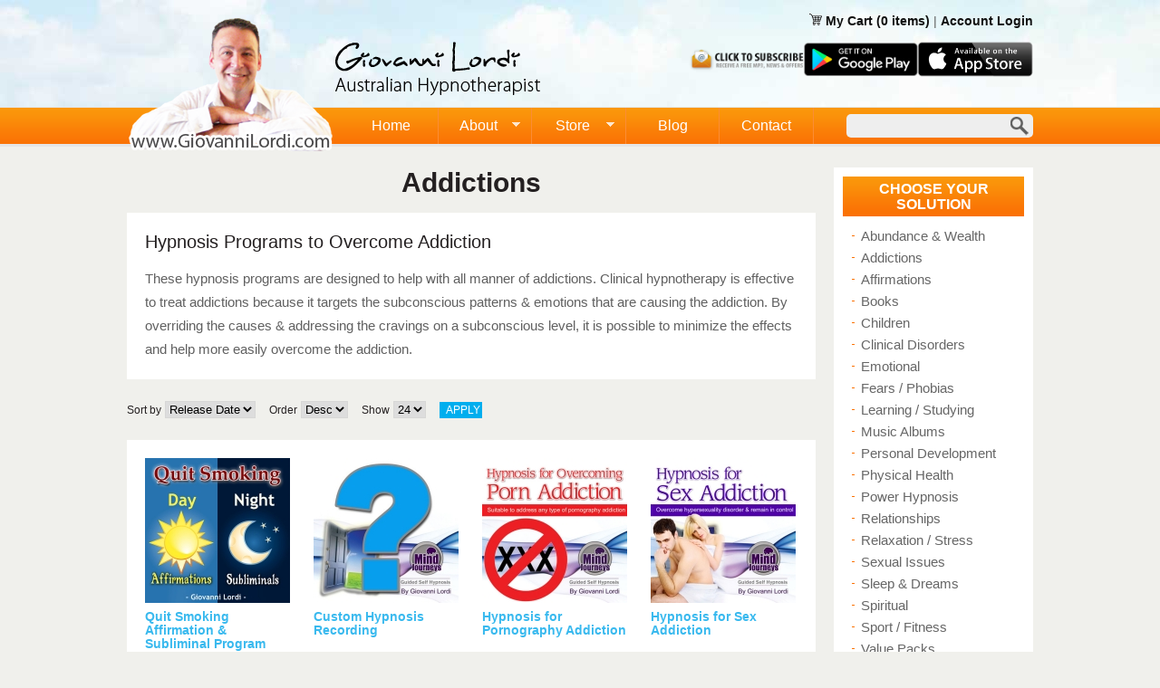

--- FILE ---
content_type: text/html; charset=utf-8
request_url: https://www.giovannilordi.com/store/addictions
body_size: 54986
content:
<!DOCTYPE html PUBLIC "-//W3C//DTD XHTML+RDFa 1.0//EN" "http://www.w3.org/MarkUp/DTD/xhtml-rdfa-1.dtd">
<html xmlns="http://www.w3.org/1999/xhtml" xml:lang="en" version="XHTML+RDFa 1.0" dir="ltr">
<head profile="http://www.w3.org/1999/xhtml/vocab">
<meta name="language" content="English" />
<meta http-equiv="Content-Type" content="text/html; charset=utf-8" />
<link rel="shortcut icon" href="https://www.giovannilordi.com/sites/default/files/favicon.ico" type="image/vnd.microsoft.icon" />
<meta name="description" content="These hypnosis programs are designed to help with all manner of addictions. Clinical hypnotherapy is effective to treat addictions because it targets the subconscious patterns &amp; emotions that are causing the addiction." />
<meta name="keywords" content="addiction" />
<meta name="generator" content="Drupal 7 (https://www.drupal.org)" />
<link rel="canonical" href="https://www.giovannilordi.com/store/addictions" />
<link rel="shortlink" href="https://www.giovannilordi.com/taxonomy/term/2" />
<meta name="viewport" content="width=device-width, initial-scale=1, maximum-scale=1" />
<title>All Hypnosis Products for Addictions | Giovanni Lordi</title>
<link rel="author" href="https://plus.google.com/116106944461692968060/posts" />
<style type="text/css" media="all">
@import url("https://www.giovannilordi.com/modules/system/system.base.css?szpwkc");
@import url("https://www.giovannilordi.com/modules/system/system.menus.css?szpwkc");
@import url("https://www.giovannilordi.com/modules/system/system.messages.css?szpwkc");
@import url("https://www.giovannilordi.com/modules/system/system.theme.css?szpwkc");
</style>
<style type="text/css" media="all">
@import url("https://www.giovannilordi.com/modules/comment/comment.css?szpwkc");
@import url("https://www.giovannilordi.com/modules/field/theme/field.css?szpwkc");
@import url("https://www.giovannilordi.com/modules/node/node.css?szpwkc");
@import url("https://www.giovannilordi.com/modules/search/search.css?szpwkc");
@import url("https://www.giovannilordi.com/sites/all/modules/ubercart/uc_file/uc_file.css?szpwkc");
@import url("https://www.giovannilordi.com/sites/all/modules/ubercart/uc_order/uc_order.css?szpwkc");
@import url("https://www.giovannilordi.com/sites/all/modules/ubercart/uc_product/uc_product.css?szpwkc");
@import url("https://www.giovannilordi.com/sites/all/modules/ubercart/uc_store/uc_store.css?szpwkc");
@import url("https://www.giovannilordi.com/modules/user/user.css?szpwkc");
@import url("https://www.giovannilordi.com/sites/all/modules/views/css/views.css?szpwkc");
@import url("https://www.giovannilordi.com/sites/all/modules/ckeditor/css/ckeditor.css?szpwkc");
</style>
<style type="text/css" media="all">
@import url("https://www.giovannilordi.com/sites/all/modules/ctools/css/ctools.css?szpwkc");
@import url("https://www.giovannilordi.com/sites/all/modules/fivestar/css/fivestar.css?szpwkc");
@import url("https://www.giovannilordi.com/sites/all/modules/fivestar/widgets/basic/basic.css?szpwkc");
@import url("https://www.giovannilordi.com/sites/all/modules/ubercart/uc_cart/uc_cart_block.css?szpwkc");
@import url("https://www.giovannilordi.com/sites/all/modules/responsive_menus/styles/responsive_menus_simple/css/responsive_menus_simple.css?szpwkc");
@import url("https://www.giovannilordi.com/sites/all/libraries/superfish/css/superfish.css?szpwkc");
@import url("https://www.giovannilordi.com/sites/all/libraries/superfish/style/default.css?szpwkc");
</style>
<style type="text/css" media="all">
@import url("https://www.giovannilordi.com/sites/all/themes/simpleclean/style.css?szpwkc");
@import url("https://www.giovannilordi.com/sites/all/themes/simpleclean/responsive.css?szpwkc");
</style>

<!--[if lt IE 7]>
<link type="text/css" rel="stylesheet" href="https://www.giovannilordi.com/sites/all/themes/simpleclean/ie6.css?szpwkc" media="all" />
<![endif]-->
<script type="text/javascript" src="https://www.giovannilordi.com/misc/jquery.js?v=1.4.4"></script>
<script type="text/javascript" src="https://www.giovannilordi.com/misc/jquery-extend-3.4.0.js?v=1.4.4"></script>
<script type="text/javascript" src="https://www.giovannilordi.com/misc/jquery-html-prefilter-3.5.0-backport.js?v=1.4.4"></script>
<script type="text/javascript" src="https://www.giovannilordi.com/misc/jquery.once.js?v=1.2"></script>
<script type="text/javascript" src="https://www.giovannilordi.com/misc/drupal.js?szpwkc"></script>
<script type="text/javascript" src="https://www.giovannilordi.com/misc/form-single-submit.js?v=7.98"></script>
<script type="text/javascript" src="https://www.giovannilordi.com/sites/all/modules/ubercart/uc_file/uc_file.js?szpwkc"></script>
<script type="text/javascript" src="https://www.giovannilordi.com/sites/all/modules/fivestar/js/fivestar.js?szpwkc"></script>
<script type="text/javascript" src="https://www.giovannilordi.com/sites/all/modules/responsive_menus/styles/responsive_menus_simple/js/responsive_menus_simple.js?szpwkc"></script>
<script type="text/javascript" src="https://www.giovannilordi.com/sites/all/libraries/superfish/jquery.hoverIntent.minified.js?szpwkc"></script>
<script type="text/javascript" src="https://www.giovannilordi.com/sites/all/libraries/superfish/superfish.js?szpwkc"></script>
<script type="text/javascript" src="https://www.giovannilordi.com/sites/all/libraries/superfish/supersubs.js?szpwkc"></script>
<script type="text/javascript" src="https://www.giovannilordi.com/sites/all/modules/superfish/superfish.js?szpwkc"></script>
<script type="text/javascript" src="https://www.giovannilordi.com/sites/all/themes/simpleclean/remove.js?szpwkc"></script>
<script type="text/javascript">
<!--//--><![CDATA[//><!--
jQuery.extend(Drupal.settings, {"basePath":"\/","pathPrefix":"","setHasJsCookie":0,"ajaxPageState":{"theme":"simpleclean","theme_token":"5Ldfh2D8nKkoiDZGLHqJx40RJPWeHkgoOWTomEMctgI","js":{"misc\/jquery.js":1,"misc\/jquery-extend-3.4.0.js":1,"misc\/jquery-html-prefilter-3.5.0-backport.js":1,"misc\/jquery.once.js":1,"misc\/drupal.js":1,"misc\/form-single-submit.js":1,"sites\/all\/modules\/ubercart\/uc_file\/uc_file.js":1,"sites\/all\/modules\/fivestar\/js\/fivestar.js":1,"sites\/all\/modules\/responsive_menus\/styles\/responsive_menus_simple\/js\/responsive_menus_simple.js":1,"sites\/all\/libraries\/superfish\/jquery.hoverIntent.minified.js":1,"sites\/all\/libraries\/superfish\/superfish.js":1,"sites\/all\/libraries\/superfish\/supersubs.js":1,"sites\/all\/modules\/superfish\/superfish.js":1,"sites\/all\/themes\/simpleclean\/remove.js":1},"css":{"modules\/system\/system.base.css":1,"modules\/system\/system.menus.css":1,"modules\/system\/system.messages.css":1,"modules\/system\/system.theme.css":1,"modules\/comment\/comment.css":1,"modules\/field\/theme\/field.css":1,"modules\/node\/node.css":1,"modules\/search\/search.css":1,"sites\/all\/modules\/ubercart\/uc_file\/uc_file.css":1,"sites\/all\/modules\/ubercart\/uc_order\/uc_order.css":1,"sites\/all\/modules\/ubercart\/uc_product\/uc_product.css":1,"sites\/all\/modules\/ubercart\/uc_store\/uc_store.css":1,"modules\/user\/user.css":1,"sites\/all\/modules\/views\/css\/views.css":1,"sites\/all\/modules\/ckeditor\/css\/ckeditor.css":1,"sites\/all\/modules\/ctools\/css\/ctools.css":1,"sites\/all\/modules\/fivestar\/css\/fivestar.css":1,"sites\/all\/modules\/fivestar\/widgets\/basic\/basic.css":1,"sites\/all\/modules\/ubercart\/uc_cart\/uc_cart_block.css":1,"sites\/all\/modules\/responsive_menus\/styles\/responsive_menus_simple\/css\/responsive_menus_simple.css":1,"sites\/all\/libraries\/superfish\/css\/superfish.css":1,"sites\/all\/libraries\/superfish\/style\/default.css":1,"sites\/all\/themes\/simpleclean\/style.css":1,"sites\/all\/themes\/simpleclean\/responsive.css":1,"sites\/all\/themes\/simpleclean\/ie6.css":1}},"jcarousel":{"ajaxPath":"\/jcarousel\/ajax\/views"},"urlIsAjaxTrusted":{"\/store\/addictions":true},"better_exposed_filters":{"views":{"store_category_header":{"displays":{"default":{"filters":[]}}},"taxonomy_term":{"displays":{"page":{"filters":[]}}},"store_categories":{"displays":{"block_1":{"filters":[]}}},"lastest_news":{"displays":{"block":{"filters":[]}}}}},"responsive_menus":[{"toggler_text":"\u003Cimg width=\u002223\u0022 height=\u002223\u0022 alt=\u0022Menu\u0022 src=\u0022\/sites\/all\/themes\/simpleclean\/images\/menubar.jpg\u0022\u003E Menu","selectors":["#menu"],"media_size":"616","media_unit":"px","absolute":"1","remove_attributes":"1","responsive_menus_style":"responsive_menus_simple"}],"superfish":{"1":{"id":"1","sf":{"animation":{"opacity":"show","height":"show"},"speed":"\u0027fast\u0027","autoArrows":true,"dropShadows":false,"disableHI":false},"plugins":{"supposition":false,"bgiframe":false,"supersubs":{"minWidth":"12","maxWidth":"27","extraWidth":1}}}}});
//--><!]]>
</script>
<script type="text/javascript">

  var _gaq = _gaq || [];
  _gaq.push(['_setAccount', 'UA-6761555-18']);
  _gaq.push(['_trackPageview']);

  (function() {
    var ga = document.createElement('script'); ga.type = 'text/javascript'; ga.async = true;
    ga.src = ('https:' == document.location.protocol ? 'https://ssl' : 'http://www') + '.google-analytics.com/ga.js';
    var s = document.getElementsByTagName('script')[0]; s.parentNode.insertBefore(ga, s);
  })();

</script>
<!--Start of Tawk.to Script-->
<script type="text/javascript">
var Tawk_API=Tawk_API||{}, Tawk_LoadStart=new Date();
(function(){
var s1=document.createElement("script"),s0=document.getElementsByTagName("script")[0];
s1.async=true;
s1.src='https://embed.tawk.to/68866059a7b83a1926af4735/1j16egnoq';
s1.charset='UTF-8';
s1.setAttribute('crossorigin','*');
s0.parentNode.insertBefore(s1,s0);
})();
</script>
<!--End of Tawk.to Script-->
</head>
<body class="html not-front not-logged-in one-sidebar sidebar-first page-taxonomy page-taxonomy-term page-taxonomy-term- page-taxonomy-term-2" >
  <div id="skip-link">
    <a href="#main-content" class="element-invisible element-focusable">Skip to main content</a>
  </div>
    <div id="header">
  <div class="wrap"> 
       <div class="top-links">
          <img src="/sites/all/themes/simpleclean/images/cart.png" alt="Cart icon" /> <a href="/cart">My Cart </a> <a href="/cart" title="View cart">(0 items)</a>          <span class="logout"> | <a href="/user" title="My account">Account Login</a></span>
          <span class="login"> | <a href="/user" title="My account">My Account</a></span>
          <span class="login"> | <a href="/user/logout" title="Logout">Logout</a></span>
       </div>
       <div id="logo"><a href="/" title="Home"><img width="230" height="151" src="/sites/all/themes/simpleclean/images/logo.png" alt="Giovanni logo" /></a></div>
       <div class="logo-text"><img width="226" height="60" src="/sites/all/themes/simpleclean/images/gio-top.png" alt="Giovanni logo" /></div>
       <div class="news">
            <a href="/subscribe" title="Subscribe"><img src="/sites/all/themes/simpleclean/images/news.png" alt="Subscribe to newsletter" /></a>
   		    <a class="app-button" href="https://play.google.com/store/apps/details?id=in.softment.mindmotivation&amp;pcampaignid=web_share&amp;pli=1"><img alt="" class="app-img" src="/sites/all/themes/simpleclean/images/google_play.png" /> </a> 
			<a class="app-button" href="https://apps.apple.com/au/app/mind-motivations/id6443836887"> <img alt="" class="app-img" src="/sites/all/themes/simpleclean/images/apple_appstore.png" /> </a></div>
       </div>
  </div>
</div>
<div id="menu">
  <div class="wrap"> 
                 <div class="region region-menu">
    <div id="block-superfish-1" class="block block-superfish">

    
  <div class="content">
    <ul id="superfish-1" class="menu sf-menu sf-main-menu sf-horizontal sf-style-default sf-total-items-5 sf-parent-items-2 sf-single-items-3"><li id="menu-227-1" class="first odd sf-item-1 sf-depth-1 sf-no-children"><a href="/" title="" class="sf-depth-1">Home</a></li><li id="menu-1272-1" class="middle even sf-item-2 sf-depth-1 sf-total-children-4 sf-parent-children-0 sf-single-children-4 menuparent"><a href="/about" title="About Giovanni" class="sf-depth-1 menuparent">About</a><ul><li id="menu-402-1" class="first odd sf-item-1 sf-depth-2 sf-no-children"><a href="/about" title="About Giovanni" class="sf-depth-2">About Giovanni</a></li><li id="menu-1265-1" class="middle even sf-item-2 sf-depth-2 sf-no-children"><a href="/about/bookings" title="Book hypnosis session" class="sf-depth-2">Personal Consultations</a></li><li id="menu-1274-1" class="middle odd sf-item-3 sf-depth-2 sf-no-children"><a href="/about/photo-gallery" title="Giovanni&#039;s photo gallery" class="sf-depth-2">Photo Gallery</a></li><li id="menu-1521-1" class="last even sf-item-4 sf-depth-2 sf-no-children"><a href="/about/hypnosis-hypnotherapy" title="About hypnosis &amp; Hypnotherapy" class="sf-depth-2">About Hypnosis</a></li></ul></li><li id="menu-1257-1" class="middle odd sf-item-3 sf-depth-1 sf-total-children-9 sf-parent-children-0 sf-single-children-9 menuparent"><a href="/store" title="Products &amp; services" class="sf-depth-1 menuparent">Store</a><ul><li id="menu-1503-1" class="first odd sf-item-1 sf-depth-2 sf-no-children"><a href="/store/specials" title="Discounted Items" class="sf-depth-2">Discounted Items</a></li><li id="menu-1520-1" class="middle even sf-item-2 sf-depth-2 sf-no-children"><a href="/store/testimonials" title="Customer reviews" class="sf-depth-2">Testimonials</a></li><li id="menu-1273-1" class="middle odd sf-item-3 sf-depth-2 sf-no-children"><a href="/store/about-hypnosis-recordings" title="About Giovanni&#039;s hypnosis recordings" class="sf-depth-2">About the Programs</a></li><li id="menu-1522-1" class="middle even sf-item-4 sf-depth-2 sf-no-children"><a href="/videos/free-relaxation-hypnosis-mp3-video" class="sf-depth-2">Free Hypnosis Mp3</a></li><li id="menu-1519-1" class="middle odd sf-item-5 sf-depth-2 sf-no-children"><a href="/store/testimonials" title="Customer reviews" class="sf-depth-2">Testimonials</a></li><li id="menu-1276-1" class="middle even sf-item-6 sf-depth-2 sf-no-children"><a href="/store/mp3-download-instructions" title="How to download &amp; use the MP3s" class="sf-depth-2">MP3 Instructions</a></li><li id="menu-1279-1" class="middle odd sf-item-7 sf-depth-2 sf-no-children"><a href="/store/payment-information" title="Payment Information &amp; Instructions" class="sf-depth-2">Payment Information</a></li><li id="menu-1275-1" class="middle even sf-item-8 sf-depth-2 sf-no-children"><a href="/store/instructions" title="Instructions for using the programs" class="sf-depth-2">Hypnosis Instructions</a></li><li id="menu-1280-1" class="last odd sf-item-9 sf-depth-2 sf-no-children"><a href="/store/delivery-information" title="Shipping &amp; returns" class="sf-depth-2">Shipping &amp; Returns</a></li></ul></li><li id="menu-328-1" class="middle even sf-item-4 sf-depth-1 sf-no-children"><a href="/blog" title="Giovanni&#039;s blog &amp; articles" class="sf-depth-1">Blog</a></li><li id="menu-720-1" class="last odd sf-item-5 sf-depth-1 sf-no-children"><a href="/contact-us" title="Contact form" class="sf-depth-1">Contact</a></li></ul>  </div>
</div>
<div id="block-search-form" class="block block-search">

    
  <div class="content">
    <form action="/store/addictions" method="post" id="search-block-form" accept-charset="UTF-8"><div><div class="container-inline">
      <h2 class="element-invisible">Search form</h2>
    <div class="form-item form-type-textfield form-item-search-block-form">
  <label class="element-invisible" for="edit-search-block-form--2">Search </label>
 <input title="Enter the terms you wish to search for." type="text" id="edit-search-block-form--2" name="search_block_form" value="" size="15" maxlength="128" class="form-text" />
</div>
<div class="form-actions form-wrapper" id="edit-actions--10"><input type="submit" id="edit-submit" name="op" value="Search" class="form-submit" /></div><input type="hidden" name="form_build_id" value="form-Fy9tvgnZa6PHP442Veu_n9yn82T59bWlD8hBPYkGb4M" />
<input type="hidden" name="form_id" value="search_block_form" />
</div>
</div></form>  </div>
</div>
  </div>
        </div>
</div>
<div class="clear"> </div>
<div id="main-content">
  <div class="wrap"> 
        <div id="content">
                    <h1 class="node-title">Addictions</h1>
                                                        
        <div class="region region-content">
    <div id="block-system-main" class="block block-system">

    
  <div class="content">
    <div class="view view-taxonomy-term view-id-taxonomy_term view-display-id-page view-dom-id-edcbb2f997be99aecda70240146e412a">
            <div class="view-header">
      <div class="view view-store-category-header view-id-store_category_header view-display-id-default view-dom-id-1b9761301ee28384a231c8923b153856">
        
  
  
      <div class="view-content">
        <div>
      
          <div><h2>Hypnosis Programs to Overcome Addiction</h2>
<p>These hypnosis programs are designed to help with all manner of addictions. Clinical hypnotherapy is effective to treat addictions because it targets the subconscious patterns &amp; emotions that are causing the addiction. By overriding the causes &amp; addressing the cravings on a subconscious level, it is possible to minimize the effects and help more easily overcome the addiction.</p>
</div>    </div>
    </div>
  
  
  
  
  
  
</div>    </div>
  
      <div class="view-filters">
      <form action="/store/addictions" method="get" id="views-exposed-form-taxonomy-term-page" accept-charset="UTF-8"><div><div class="views-exposed-form">
  <div class="views-exposed-widgets clearfix">
              <div class="views-exposed-widget views-widget-sort-by">
        <div class="form-item form-type-select form-item-sort-by">
  <label for="edit-sort-by">Sort by </label>
 <select id="edit-sort-by" name="sort_by" class="form-select"><option value="created" selected="selected">Release Date</option><option value="sell_price">Price</option></select>
</div>
      </div>
      <div class="views-exposed-widget views-widget-sort-order">
        <div class="form-item form-type-select form-item-sort-order">
  <label for="edit-sort-order">Order </label>
 <select id="edit-sort-order" name="sort_order" class="form-select"><option value="ASC">Asc</option><option value="DESC" selected="selected">Desc</option></select>
</div>
      </div>
              <div class="views-exposed-widget views-widget-per-page">
        <div class="form-item form-type-select form-item-items-per-page">
  <label for="edit-items-per-page">Show </label>
 <select id="edit-items-per-page" name="items_per_page" class="form-select"><option value="24" selected="selected">24</option><option value="48">48</option><option value="72">72</option></select>
</div>
      </div>
            <div class="views-exposed-widget views-submit-button">
      <input type="submit" id="edit-submit-taxonomy-term" value="Apply" class="form-submit" />    </div>
      </div>
</div>
</div></form>    </div>
  
  
      <div class="view-content">
        <div class="catalog">
      
  <div class="browse-image">        <a href="/store/quit-smoking-affirmation-subliminal-program"><img src="https://www.giovannilordi.com/sites/default/files/styles/uc_product_list/public/products/affirmations-smoking.jpg?itok=y2lzeoxC" width="160" height="160" alt="" /></a>  </div>  
  <h3 class="product-title">        <a href="/store/quit-smoking-affirmation-subliminal-program">Quit Smoking Affirmation &amp; Subliminal Program</a>  </h3>  
          <div class="inner-catalog">    
          <div class="clearfix fivestar-average-stars"><div class="fivestar-static-item"><div class="form-item form-type-item">
 <div class="fivestar-basic"><div class="fivestar-widget-static fivestar-widget-static-vote fivestar-widget-static-5 clearfix"><div class="star star-1 star-odd star-first"><span class="off">0</span></div><div class="star star-2 star-even"><span class="off"></span></div><div class="star star-3 star-odd"><span class="off"></span></div><div class="star star-4 star-even"><span class="off"></span></div><div class="star star-5 star-odd star-last"><span class="off"></span></div></div></div>
<div class="description"><div class="fivestar-summary fivestar-summary-"></div></div>
</div>
</div></div>    
          </div>    
  <div class="add-to-cart">        <form action="/store/addictions" method="post" id="uc-product-add-to-cart-form-256" accept-charset="UTF-8"><div><div id="uc_product_add_to_cart_form-256-attributes" class="attributes"><div class="attribute attribute-1 odd"><div class="form-item form-type-radios form-item-attributes-1">
  <label for="edit-attributes-1">Choose format <span class="form-required" title="This field is required.">*</span></label>
 <div id="edit-attributes-1" class="form-radios"><div class="form-item form-type-radio form-item-attributes-1">
 <input type="radio" id="edit-attributes-1-2" name="attributes[1]" value="2" class="form-radio" />  <label class="option" for="edit-attributes-1-2">MP3, US$24.95 </label>

</div>
<div class="form-item form-type-radio form-item-attributes-1">
 <input type="radio" id="edit-attributes-1-1" name="attributes[1]" value="1" class="form-radio" />  <label class="option" for="edit-attributes-1-1">CD, US$34.95 </label>

</div>
</div>
</div>
</div></div><input type="hidden" name="qty" value="1" />
<input type="hidden" name="form_build_id" value="form-vMthdF0YU6eTDuNR9-HJ_9UqJkWCU4NikLOJHpdIS0Q" />
<input type="hidden" name="form_id" value="uc_product_add_to_cart_form_256" />
<div class="form-actions form-wrapper" id="edit-actions"><input class="node-add-to-cart form-submit" type="submit" id="edit-submit-256" name="op" value="Add to cart" /></div></div></form>  </div>  </div>
  <div class="catalog">
      
  <div class="browse-image">        <a href="/store/custom-hypnosis-recording"><img src="https://www.giovannilordi.com/sites/default/files/styles/uc_product_list/public/products/custom.jpg?itok=ihx2slYW" width="160" height="160" alt="Custom hypnosis icon" /></a>  </div>  
  <h3 class="product-title">        <a href="/store/custom-hypnosis-recording">Custom Hypnosis Recording</a>  </h3>  
          <div class="inner-catalog">    
          <div class="clearfix fivestar-average-stars"><div class="fivestar-static-item"><div class="form-item form-type-item">
 <div class="fivestar-basic"><div class="fivestar-widget-static fivestar-widget-static-vote fivestar-widget-static-5 clearfix"><div class="star star-1 star-odd star-first"><span class="off">0</span></div><div class="star star-2 star-even"><span class="off"></span></div><div class="star star-3 star-odd"><span class="off"></span></div><div class="star star-4 star-even"><span class="off"></span></div><div class="star star-5 star-odd star-last"><span class="off"></span></div></div></div>
<div class="description"><div class="fivestar-summary fivestar-summary-"></div></div>
</div>
</div></div>    
          </div>    
  <div class="add-to-cart">        <form action="/store/addictions" method="post" id="uc-product-add-to-cart-form-242" accept-charset="UTF-8"><div><div id="uc_product_add_to_cart_form-242-attributes" class="attributes"><div class="attribute attribute-1 odd"><div class="form-item form-type-radios form-item-attributes-1">
  <label for="edit-attributes-1--2">Choose Format <span class="form-required" title="This field is required.">*</span></label>
 <div id="edit-attributes-1--2" class="form-radios"><div class="form-item form-type-radio form-item-attributes-1">
 <input type="radio" id="edit-attributes-1-2--2" name="attributes[1]" value="2" class="form-radio" />  <label class="option" for="edit-attributes-1-2--2">MP3, US$800.00 </label>

</div>
<div class="form-item form-type-radio form-item-attributes-1">
 <input type="radio" id="edit-attributes-1-1--2" name="attributes[1]" value="1" class="form-radio" />  <label class="option" for="edit-attributes-1-1--2">CD, US$810.00 </label>

</div>
</div>
</div>
</div></div><input type="hidden" name="qty" value="1" />
<input type="hidden" name="form_build_id" value="form-fW4ZqUqZ73PtPNUS8Y-NirMVEEwpCueA__Qikk0onF4" />
<input type="hidden" name="form_id" value="uc_product_add_to_cart_form_242" />
<div class="form-actions form-wrapper" id="edit-actions--2"><input class="node-add-to-cart form-submit" type="submit" id="edit-submit-242" name="op" value="Add to cart" /></div></div></form>  </div>  </div>
  <div class="catalog">
      
  <div class="browse-image">        <a href="/store/hypnosis-pornography-addiction"><img src="https://www.giovannilordi.com/sites/default/files/styles/uc_product_list/public/products/porn-addiction.jpg?itok=QQpcLiCO" width="160" height="160" alt="Porn addiction cd cover" /></a>  </div>  
  <h3 class="product-title">        <a href="/store/hypnosis-pornography-addiction">Hypnosis for Pornography Addiction</a>  </h3>  
          <div class="inner-catalog">    
          <div class="clearfix fivestar-average-stars"><div class="fivestar-static-item"><div class="form-item form-type-item">
 <div class="fivestar-basic"><div class="fivestar-widget-static fivestar-widget-static-vote fivestar-widget-static-5 clearfix"><div class="star star-1 star-odd star-first"><span class="off">0</span></div><div class="star star-2 star-even"><span class="off"></span></div><div class="star star-3 star-odd"><span class="off"></span></div><div class="star star-4 star-even"><span class="off"></span></div><div class="star star-5 star-odd star-last"><span class="off"></span></div></div></div>
<div class="description"><div class="fivestar-summary fivestar-summary-"></div></div>
</div>
</div></div>    
          </div>    
  <div class="add-to-cart">        <form action="/store/addictions" method="post" id="uc-product-add-to-cart-form-210" accept-charset="UTF-8"><div><div id="uc_product_add_to_cart_form-210-attributes" class="attributes"><div class="attribute attribute-1 odd"><div class="form-item form-type-radios form-item-attributes-1">
  <label for="edit-attributes-1--3">Choose Format <span class="form-required" title="This field is required.">*</span></label>
 <div id="edit-attributes-1--3" class="form-radios"><div class="form-item form-type-radio form-item-attributes-1">
 <input type="radio" id="edit-attributes-1-2--3" name="attributes[1]" value="2" class="form-radio" />  <label class="option" for="edit-attributes-1-2--3">MP3, US$29.95 </label>

</div>
<div class="form-item form-type-radio form-item-attributes-1">
 <input type="radio" id="edit-attributes-1-1--3" name="attributes[1]" value="1" class="form-radio" />  <label class="option" for="edit-attributes-1-1--3">CD, US$39.95 </label>

</div>
</div>
</div>
</div></div><input type="hidden" name="qty" value="1" />
<input type="hidden" name="form_build_id" value="form-yeF27UhY7tJea9B84LB5ghK4DEzueJFu5oxgHNs8cEI" />
<input type="hidden" name="form_id" value="uc_product_add_to_cart_form_210" />
<div class="form-actions form-wrapper" id="edit-actions--3"><input class="node-add-to-cart form-submit" type="submit" id="edit-submit-210" name="op" value="Add to cart" /></div></div></form>  </div>  </div>
  <div class="catalog">
      
  <div class="browse-image">        <a href="/store/hypnosis-sex-addiction"><img src="https://www.giovannilordi.com/sites/default/files/styles/uc_product_list/public/products/sex-addiction.jpg?itok=NOMYs9hy" width="160" height="160" alt="Sex addiction cd cover" /></a>  </div>  
  <h3 class="product-title">        <a href="/store/hypnosis-sex-addiction">Hypnosis for Sex Addiction</a>  </h3>  
          <div class="inner-catalog">    
          <div class="clearfix fivestar-average-stars"><div class="fivestar-static-item"><div class="form-item form-type-item">
 <div class="fivestar-basic"><div class="fivestar-widget-static fivestar-widget-static-vote fivestar-widget-static-5 clearfix"><div class="star star-1 star-odd star-first"><span class="off">0</span></div><div class="star star-2 star-even"><span class="off"></span></div><div class="star star-3 star-odd"><span class="off"></span></div><div class="star star-4 star-even"><span class="off"></span></div><div class="star star-5 star-odd star-last"><span class="off"></span></div></div></div>
<div class="description"><div class="fivestar-summary fivestar-summary-"></div></div>
</div>
</div></div>    
          </div>    
  <div class="add-to-cart">        <form action="/store/addictions" method="post" id="uc-product-add-to-cart-form-209" accept-charset="UTF-8"><div><div id="uc_product_add_to_cart_form-209-attributes" class="attributes"><div class="attribute attribute-1 odd"><div class="form-item form-type-radios form-item-attributes-1">
  <label for="edit-attributes-1--4">Choose Format <span class="form-required" title="This field is required.">*</span></label>
 <div id="edit-attributes-1--4" class="form-radios"><div class="form-item form-type-radio form-item-attributes-1">
 <input type="radio" id="edit-attributes-1-2--4" name="attributes[1]" value="2" class="form-radio" />  <label class="option" for="edit-attributes-1-2--4">MP3, US$29.95 </label>

</div>
<div class="form-item form-type-radio form-item-attributes-1">
 <input type="radio" id="edit-attributes-1-1--4" name="attributes[1]" value="1" class="form-radio" />  <label class="option" for="edit-attributes-1-1--4">CD, US$39.95 </label>

</div>
</div>
</div>
</div></div><input type="hidden" name="qty" value="1" />
<input type="hidden" name="form_build_id" value="form-yhtnQ9KijfEWquI8ZjV9S3k2k2W1r2XNl7noC9sH11I" />
<input type="hidden" name="form_id" value="uc_product_add_to_cart_form_209" />
<div class="form-actions form-wrapper" id="edit-actions--4"><input class="node-add-to-cart form-submit" type="submit" id="edit-submit-209" name="op" value="Add to cart" /></div></div></form>  </div>  </div>
  <div class="catalog">
      
  <div class="browse-image">        <a href="/store/hypnosis-drug-addiction"><img src="https://www.giovannilordi.com/sites/default/files/styles/uc_product_list/public/products/drug-addiction.jpg?itok=tbxiGm0g" width="160" height="160" alt="Drug addiction " /></a>  </div>  
  <h3 class="product-title">        <a href="/store/hypnosis-drug-addiction">Hypnosis for Drug Addiction</a>  </h3>  
          <div class="inner-catalog">    
          <div class="clearfix fivestar-average-stars"><div class="fivestar-static-item"><div class="form-item form-type-item">
 <div class="fivestar-basic"><div class="fivestar-widget-static fivestar-widget-static-vote fivestar-widget-static-5 clearfix"><div class="star star-1 star-odd star-first"><span class="off">0</span></div><div class="star star-2 star-even"><span class="off"></span></div><div class="star star-3 star-odd"><span class="off"></span></div><div class="star star-4 star-even"><span class="off"></span></div><div class="star star-5 star-odd star-last"><span class="off"></span></div></div></div>
<div class="description"><div class="fivestar-summary fivestar-summary-"></div></div>
</div>
</div></div>    
          </div>    
  <div class="add-to-cart">        <form action="/store/addictions" method="post" id="uc-product-add-to-cart-form-202" accept-charset="UTF-8"><div><div id="uc_product_add_to_cart_form-202-attributes" class="attributes"><div class="attribute attribute-1 odd"><div class="form-item form-type-radios form-item-attributes-1">
  <label for="edit-attributes-1--5">Choose format <span class="form-required" title="This field is required.">*</span></label>
 <div id="edit-attributes-1--5" class="form-radios"><div class="form-item form-type-radio form-item-attributes-1">
 <input type="radio" id="edit-attributes-1-2--5" name="attributes[1]" value="2" class="form-radio" />  <label class="option" for="edit-attributes-1-2--5">MP3, US$29.95 </label>

</div>
<div class="form-item form-type-radio form-item-attributes-1">
 <input type="radio" id="edit-attributes-1-1--5" name="attributes[1]" value="1" class="form-radio" />  <label class="option" for="edit-attributes-1-1--5">CD, US$39.95 </label>

</div>
</div>
</div>
</div></div><input type="hidden" name="qty" value="1" />
<input type="hidden" name="form_build_id" value="form-tmN8hZnLaheqkS-wmJyk0FyxF4cAgK5Lrx4kDsiIBx4" />
<input type="hidden" name="form_id" value="uc_product_add_to_cart_form_202" />
<div class="form-actions form-wrapper" id="edit-actions--5"><input class="node-add-to-cart form-submit" type="submit" id="edit-submit-202" name="op" value="Add to cart" /></div></div></form>  </div>  </div>
  <div class="catalog">
      
  <div class="browse-image">        <a href="/store/hypnosis-sugar-addiction"><img src="https://www.giovannilordi.com/sites/default/files/styles/uc_product_list/public/products/sugar.jpg?itok=ogrDAnDL" width="160" height="160" alt="Sugar addiction cover" /></a>  </div>  
  <h3 class="product-title">        <a href="/store/hypnosis-sugar-addiction">Hypnosis for Sugar Addiction</a>  </h3>  
          <div class="inner-catalog">    
          <div class="clearfix fivestar-average-stars"><div class="fivestar-static-item"><div class="form-item form-type-item">
 <div class="fivestar-basic"><div class="fivestar-widget-static fivestar-widget-static-vote fivestar-widget-static-5 clearfix"><div class="star star-1 star-odd star-first"><span class="off">0</span></div><div class="star star-2 star-even"><span class="off"></span></div><div class="star star-3 star-odd"><span class="off"></span></div><div class="star star-4 star-even"><span class="off"></span></div><div class="star star-5 star-odd star-last"><span class="off"></span></div></div></div>
<div class="description"><div class="fivestar-summary fivestar-summary-"></div></div>
</div>
</div></div>    
          </div>    
  <div class="add-to-cart">        <form action="/store/addictions" method="post" id="uc-product-add-to-cart-form-187" accept-charset="UTF-8"><div><div id="uc_product_add_to_cart_form-187-attributes" class="attributes"><div class="attribute attribute-1 odd"><div class="form-item form-type-radios form-item-attributes-1">
  <label for="edit-attributes-1--6">Choose Format <span class="form-required" title="This field is required.">*</span></label>
 <div id="edit-attributes-1--6" class="form-radios"><div class="form-item form-type-radio form-item-attributes-1">
 <input type="radio" id="edit-attributes-1-2--6" name="attributes[1]" value="2" class="form-radio" />  <label class="option" for="edit-attributes-1-2--6">MP3, US$29.95 </label>

</div>
<div class="form-item form-type-radio form-item-attributes-1">
 <input type="radio" id="edit-attributes-1-1--6" name="attributes[1]" value="1" class="form-radio" />  <label class="option" for="edit-attributes-1-1--6">CD, US$39.95 </label>

</div>
</div>
</div>
</div></div><input type="hidden" name="qty" value="1" />
<input type="hidden" name="form_build_id" value="form-HrR3QG5ViprkZ4G0LAdwq0E2t-xi3_xWscOygnmLU1U" />
<input type="hidden" name="form_id" value="uc_product_add_to_cart_form_187" />
<div class="form-actions form-wrapper" id="edit-actions--6"><input class="node-add-to-cart form-submit" type="submit" id="edit-submit-187" name="op" value="Add to cart" /></div></div></form>  </div>  </div>
  <div class="catalog">
      
  <div class="browse-image">        <a href="/store/hypnosis-bad-habits"><img src="https://www.giovannilordi.com/sites/default/files/styles/uc_product_list/public/products/bad-habits.jpg?itok=1218anGZ" width="160" height="160" alt="Bad habit cover" /></a>  </div>  
  <h3 class="product-title">        <a href="/store/hypnosis-bad-habits">Hypnosis for Bad Habits</a>  </h3>  
          <div class="inner-catalog">    
          <div class="clearfix fivestar-average-stars"><div class="fivestar-static-item"><div class="form-item form-type-item">
 <div class="fivestar-basic"><div class="fivestar-widget-static fivestar-widget-static-vote fivestar-widget-static-5 clearfix"><div class="star star-1 star-odd star-first"><span class="off">0</span></div><div class="star star-2 star-even"><span class="off"></span></div><div class="star star-3 star-odd"><span class="off"></span></div><div class="star star-4 star-even"><span class="off"></span></div><div class="star star-5 star-odd star-last"><span class="off"></span></div></div></div>
<div class="description"><div class="fivestar-summary fivestar-summary-"></div></div>
</div>
</div></div>    
          </div>    
  <div class="add-to-cart">        <form action="/store/addictions" method="post" id="uc-product-add-to-cart-form-180" accept-charset="UTF-8"><div><div id="uc_product_add_to_cart_form-180-attributes" class="attributes"><div class="attribute attribute-1 odd"><div class="form-item form-type-radios form-item-attributes-1">
  <label for="edit-attributes-1--7">Choose Format <span class="form-required" title="This field is required.">*</span></label>
 <div id="edit-attributes-1--7" class="form-radios"><div class="form-item form-type-radio form-item-attributes-1">
 <input type="radio" id="edit-attributes-1-2--7" name="attributes[1]" value="2" class="form-radio" />  <label class="option" for="edit-attributes-1-2--7">MP3, US$29.95 </label>

</div>
<div class="form-item form-type-radio form-item-attributes-1">
 <input type="radio" id="edit-attributes-1-1--7" name="attributes[1]" value="1" class="form-radio" />  <label class="option" for="edit-attributes-1-1--7">CD, US$39.95 </label>

</div>
</div>
</div>
</div></div><input type="hidden" name="qty" value="1" />
<input type="hidden" name="form_build_id" value="form-Ic8hE6jKqfQHIlKDHnt_LussQuFQZs5XCny5xw10XwY" />
<input type="hidden" name="form_id" value="uc_product_add_to_cart_form_180" />
<div class="form-actions form-wrapper" id="edit-actions--7"><input class="node-add-to-cart form-submit" type="submit" id="edit-submit-180" name="op" value="Add to cart" /></div></div></form>  </div>  </div>
  <div class="catalog">
      
  <div class="browse-image">        <a href="/store/hypnosis-stop-smoking-easy"><img src="https://www.giovannilordi.com/sites/default/files/styles/uc_product_list/public/products/stop-smoking.jpg?itok=NbVrUGDu" width="160" height="160" alt="cover" /></a>  </div>  
  <h3 class="product-title">        <a href="/store/hypnosis-stop-smoking-easy">Hypnosis to Stop Smoking</a>  </h3>  
          <div class="inner-catalog">    
          <div class="clearfix fivestar-average-stars"><div class="fivestar-static-item"><div class="form-item form-type-item">
 <div class="fivestar-basic"><div class="fivestar-widget-static fivestar-widget-static-vote fivestar-widget-static-5 clearfix"><div class="star star-1 star-odd star-first"><span class="off">0</span></div><div class="star star-2 star-even"><span class="off"></span></div><div class="star star-3 star-odd"><span class="off"></span></div><div class="star star-4 star-even"><span class="off"></span></div><div class="star star-5 star-odd star-last"><span class="off"></span></div></div></div>
<div class="description"><div class="fivestar-summary fivestar-summary-"></div></div>
</div>
</div></div>    
          </div>    
  <div class="add-to-cart">        <form action="/store/addictions" method="post" id="uc-product-add-to-cart-form-154" accept-charset="UTF-8"><div><div id="uc_product_add_to_cart_form-154-attributes" class="attributes"><div class="attribute attribute-1 odd"><div class="form-item form-type-radios form-item-attributes-1">
  <label for="edit-attributes-1--8">Choose Format <span class="form-required" title="This field is required.">*</span></label>
 <div id="edit-attributes-1--8" class="form-radios"><div class="form-item form-type-radio form-item-attributes-1">
 <input type="radio" id="edit-attributes-1-2--8" name="attributes[1]" value="2" class="form-radio" />  <label class="option" for="edit-attributes-1-2--8">MP3, US$29.95 </label>

</div>
<div class="form-item form-type-radio form-item-attributes-1">
 <input type="radio" id="edit-attributes-1-1--8" name="attributes[1]" value="1" class="form-radio" />  <label class="option" for="edit-attributes-1-1--8">CD, US$39.95 </label>

</div>
</div>
</div>
</div></div><input type="hidden" name="qty" value="1" />
<input type="hidden" name="form_build_id" value="form-IyTwemTV9myyT8uLTATXwyxgKvX7TSWn9dCg9YthGXc" />
<input type="hidden" name="form_id" value="uc_product_add_to_cart_form_154" />
<div class="form-actions form-wrapper" id="edit-actions--8"><input class="node-add-to-cart form-submit" type="submit" id="edit-submit-154" name="op" value="Add to cart" /></div></div></form>  </div>  </div>
  <div class="catalog">
      
  <div class="browse-image">        <a href="/store/back-track-5-part-value-pack"><img src="https://www.giovannilordi.com/sites/default/files/styles/uc_product_list/public/products/back-on-track-5-pack.jpg?itok=KvMgn-DM" width="160" height="160" alt="Pack cover" /></a>  </div>  
  <h3 class="product-title">        <a href="/store/back-track-5-part-value-pack">Back on Track (5 Part Value Pack)</a>  </h3>  
          <div class="inner-catalog">    
          <div class="clearfix fivestar-average-stars"><div class="fivestar-static-item"><div class="form-item form-type-item">
 <div class="fivestar-basic"><div class="fivestar-widget-static fivestar-widget-static-vote fivestar-widget-static-5 clearfix"><div class="star star-1 star-odd star-first"><span class="off">0</span></div><div class="star star-2 star-even"><span class="off"></span></div><div class="star star-3 star-odd"><span class="off"></span></div><div class="star star-4 star-even"><span class="off"></span></div><div class="star star-5 star-odd star-last"><span class="off"></span></div></div></div>
<div class="description"><div class="fivestar-summary fivestar-summary-"></div></div>
</div>
</div></div>    
          </div>    
  <div class="add-to-cart">        <form action="/store/addictions" method="post" id="uc-product-add-to-cart-form-147" accept-charset="UTF-8"><div><div id="uc_product_add_to_cart_form-147-attributes" class="attributes"><div class="attribute attribute-1 odd"><div class="form-item form-type-radios form-item-attributes-1">
  <label for="edit-attributes-1--9">Choose Format <span class="form-required" title="This field is required.">*</span></label>
 <div id="edit-attributes-1--9" class="form-radios"><div class="form-item form-type-radio form-item-attributes-1">
 <input type="radio" id="edit-attributes-1-2--9" name="attributes[1]" value="2" class="form-radio" />  <label class="option" for="edit-attributes-1-2--9">MP3, US$97.00 </label>

</div>
<div class="form-item form-type-radio form-item-attributes-1">
 <input type="radio" id="edit-attributes-1-1--9" name="attributes[1]" value="1" class="form-radio" />  <label class="option" for="edit-attributes-1-1--9">CD, US$107.00 </label>

</div>
</div>
</div>
</div></div><input type="hidden" name="qty" value="1" />
<input type="hidden" name="form_build_id" value="form-asXUW1osuZAfADTg-G8IDYEQ3LiLKK6-cvAWjjdB32k" />
<input type="hidden" name="form_id" value="uc_product_add_to_cart_form_147" />
<div class="form-actions form-wrapper" id="edit-actions--9"><input class="node-add-to-cart form-submit" type="submit" id="edit-submit-147" name="op" value="Add to cart" /></div></div></form>  </div>  </div>
    </div>
  
  
  
  
  
  
</div>  </div>
</div>
  </div>
          </div>   
    <div id="sidebar">
                <div class="region region-sidebar-first">
    <div id="block-views-store-categories-block-1" class="block block-views">

    <h2>Choose Your Solution</h2>
  
  <div class="content">
    <div class="view view-store-categories view-id-store_categories view-display-id-block_1 view-dom-id-ff1663aa547ada97b3b2e7a2402d0b89">
        
  
  
      <div class="view-content">
        <div class="purpose">
      
          <a href="/store/abundance-wealth">Abundance &amp; Wealth</a>    </div>
  <div class="purpose">
      
          <a href="/store/addictions" class="active">Addictions</a>    </div>
  <div class="purpose">
      
          <a href="/store/affirmations">Affirmations</a>    </div>
  <div class="purpose">
      
          <a href="/store/books">Books</a>    </div>
  <div class="purpose">
      
          <a href="/store/children">Children</a>    </div>
  <div class="purpose">
      
          <a href="/store/clinical-disorders">Clinical Disorders</a>    </div>
  <div class="purpose">
      
          <a href="/store/depression-emotional">Emotional</a>    </div>
  <div class="purpose">
      
          <a href="/store/fears-phobias">Fears / Phobias</a>    </div>
  <div class="purpose">
      
          <a href="/store/learning-studying">Learning / Studying</a>    </div>
  <div class="purpose">
      
          <a href="/store/music-albums">Music Albums</a>    </div>
  <div class="purpose">
      
          <a href="/store/personal-development">Personal Development</a>    </div>
  <div class="purpose">
      
          <a href="/store/physical-health">Physical Health</a>    </div>
  <div class="purpose">
      
          <a href="/store/power-hypnosis-series">Power Hypnosis</a>    </div>
  <div class="purpose">
      
          <a href="/store/relationships">Relationships</a>    </div>
  <div class="purpose">
      
          <a href="/store/relaxation-stress">Relaxation / Stress</a>    </div>
  <div class="purpose">
      
          <a href="/store/sexual-issues">Sexual Issues</a>    </div>
  <div class="purpose">
      
          <a href="/store/sleep-dreams">Sleep &amp; Dreams</a>    </div>
  <div class="purpose">
      
          <a href="/store/consciousness-spiritual">Spiritual</a>    </div>
  <div class="purpose">
      
          <a href="/store/sport-fitness">Sport / Fitness</a>    </div>
  <div class="purpose">
      
          <a href="/store/value-packs">Value Packs</a>    </div>
  <div class="purpose">
      
          <a href="/store/weight-loss">Weight Loss</a>    </div>
    </div>
  
  
  
  
  
  
</div>  </div>
</div>
<div id="block-block-12" class="block block-block">

    <h2>Store Information</h2>
  
  <div class="content">
    <div class="free-shipping">
<div class="title">Free shipping</div>
<div>For 3 or more items - or $8.00 for 1-2 items</div>
</div>
<div class="guarantee-shipping">
<div class="title">Same day dispatch</div>
<div>All physical orders are sent same day</div>
</div>
<div class="info-shipping">
<div class="title">Phone us</div>
<div>1300 658 064 (toll free Australia or +61 07 3358.4989 (int'l). Monday - Saturday 9am - 6pm</div>
</div>
  </div>
</div>
  </div>
          </div>
  </div>
</div>
<div class="clear"></div>
<div id="footer-wrap">
  <div class="wrap">
    <div class="footer1">
              <div class="region region-footer-1">
    <div id="block-views-lastest-news-block" class="block block-views">

    <h2>Latest Blogs</h2>
  
  <div class="content">
    <div class="view view-lastest-news view-id-lastest_news view-display-id-block view-dom-id-5f4f52fad22e7c71d273c786499a428a">
        
  
  
      <div class="view-content">
      <table class="views-view-grid cols-1">
  
  <tbody>
          <tr  class="row-first">
                  <td  class="col-first">
              
  <div class="f-image">        <a href="/blog/forget-one-what-you-should-look-partner"><img src="https://www.giovannilordi.com/sites/default/files/styles/latest_news/public/blogs/bigstock-Forgetful-Man-81247475.jpg?itok=kszKS0DG" width="75" height="75" alt="Man contemplating" /></a>  </div>  
  <h3 class="footer">        <a href="/blog/forget-one-what-you-should-look-partner">Forget the &#039;one&#039; - what you should look for in a partner</a>  </h3>  
  <div class="post-date">        29/07/2016  </div>          </td>
              </tr>
          <tr >
                  <td  class="col-first">
              
  <div class="f-image">        <a href="/blog/new-hypnosis-tv-show-youre-back-room-daryl-somers"><img src="https://www.giovannilordi.com/sites/default/files/styles/latest_news/public/blogs/youre-back-in-the-room-750x421.jpg?itok=sEujFc50" width="75" height="75" alt="Courtesy of http://www.nbntv.com.au/" /></a>  </div>  
  <h3 class="footer">        <a href="/blog/new-hypnosis-tv-show-youre-back-room-daryl-somers">New Hypnosis TV Show You&#039;re Back In The Room With Daryl Somers</a>  </h3>  
  <div class="post-date">        15/03/2016  </div>          </td>
              </tr>
          <tr  class="row-last">
                  <td  class="col-first">
              
  <div class="f-image">        <a href="/blog/nightwatch-radio-interview-june-2015"><img src="https://www.giovannilordi.com/sites/default/files/styles/latest_news/public/blogs/nightwatch.jpg?itok=Z9ghj8kl" width="75" height="75" alt="NIghtwatch radio logo" /></a>  </div>  
  <h3 class="footer">        <a href="/blog/nightwatch-radio-interview-june-2015">Nightwatch Radio Interview June 2015</a>  </h3>  
  <div class="post-date">        02/06/2015  </div>          </td>
              </tr>
      </tbody>
</table>
    </div>
  
  
  
  
  
  
</div>  </div>
</div>
  </div>
       
    </div>
    <div class="footer2">
              <div class="region region-footer-2">
    <div id="block-block-16" class="block block-block">

    
  <div class="content">
    <div class="grid-4">
<h3>About</h3>
<ul>
<li><a href="/about" title="Giovanni's biography">About Giovanni</a></li>
<li><a href="/about/photo-gallery" title="Photo gallery">Photo Gallery</a></li>
<li><a href="/about/bookings" title="Personal bookings">Personal Sessions</a></li>
<li><a href="/blog" title="Blog, news &amp; articles">Blog</a></li>
<li><a href="/about/hypnosis-hypnotherapy" title="Hypnosis info">About Hypnosis</a></li>
</ul>
</div>
<div class="grid-4 last">
<h3>Store Info</h3>
<ul>
<li><a href="/store/mp3-download-instructions" title="Instructions for downloading">MP3 Instructions</a></li>
<li><a href="/store/testimonials" title="Testimonials &amp; product reviews">Testimonials</a></li>
<li><a href="/store/delivery-information" title="Delivery info">S&amp;H + Returns</a></li>
<li><a href="/store/payment-information" title="Payment info">Payment Info</a></li>
<li><a href="/store/instructions" title="How to use the programs">Program Instructions</a></li>
</ul>
</div>
<div class="grid-4">
<h3 style="margin-top:10px;">Products</h3>
<ul>
<li><a href="/store" title="Store home page">Store Home</a></li>
<li><a href="/store/all" title="View all products">All Products</a></li>
<li><a href="/store/specials" title="Discounted Items">Discounted Items</a></li>
<li><a href="/store/value-packs" title="Value packs">Value Packs</a></li>
<li><a href="/store/custom-hypnosis-recording" title="Get your own customized recording">Custom Hypnosis</a></li>
</ul>
</div>
<div class="grid-4 last">
<h3 style="margin-top:10px;">Site Info</h3>
<ul>
<li><a href="/user/login" title="Login to your account">Account Login</a></li>
<li><a href="/videos/free-relaxation-hypnosis-mp3-video" title="Free sample MP3">Free MP3 Sample</a></li>
<li><a href="/sitemap.xml" title="Sitemap">Sitemap</a></li>
<li><a href="/contact-us" title="Contact us">Contact</a></li>
<li><a href="/privacy-policy" title="Website privacy policy">Privacy Policy</a></li>
</ul>
</div>
  </div>
</div>
  </div>
       
    </div>
    <div class="footer3">
              <div class="region region-footer-3">
    <div id="block-block-5" class="block block-block">

    <h2>Contact Infomation</h2>
  
  <div class="content">
    <p>Giovanni is based in Queensland Australia.</p>
<p>Phone: +61 07 3358 4989</p>
<p>Email: <a href="mailto:info@giovannilordi.com" title="info@giovannilordi.com">info@giovannilordi.com</a></p>
<h2>Connect On Social Media</h2>
<p><a href="https://www.facebook.com/giovanni.lordi.9" target="_blank" title="Facebook"><img alt="Facebook" src="/sites/default/files/images/facebook.png" style="height:25px; width:25px" /></a> <a href="https://plus.google.com/+GiovanniLordiHypnosis/posts" rel="author" target="_blank" title="Google Plus"><img alt="Google" src="/sites/default/files/images/google.png" style="height:25px; width:25px" /></a> <a href="https://twitter.com/GiovanniLordi" target="_blank" title="Twitter"><img alt="Twitter" src="/sites/default/files/images/twitter.png" style="height:25px; width:25px" /></a> <a href="http://www.youtube.com/channel/UCU3_sJeucrcHktJDJRch95Q" target="_blank" title="Youtube"><img alt="Youtube" src="/sites/default/files/images/youtube.png" style="height:25px; width:25px" /></a></p>
<div class="app-icons-container"><a class="app-button" href="https://play.google.com/store/apps/details?id=in.softment.mindmotivation&amp;pcampaignid=web_share&amp;pli=1"><img alt="" class="app-img" src="/sites/all/themes/simpleclean/images/google_play.png" style="width:114px !important;" /> </a> <a class="app-button" href="https://apps.apple.com/au/app/mind-motivations/id6443836887"> <img alt="" class="app-img" src="/sites/all/themes/simpleclean/images/apple_appstore.png" /> </a></div>
  </div>
</div>
<div id="block-block-21" class="block block-block">

    
  <div class="content">
    <div id="mc_embed_signup">
<form action="//giovannilordi.us9.list-manage.com/subscribe/post?u=a488d6d6fd204f8de49a93ede&amp;id=fd3d2eaa80" method="post" id="mc-embedded-subscribe-form" name="mc-embedded-subscribe-form" class="validate" target="_blank" novalidate>
	<h2 style="margin-bottom:5px; margin-top:3px;">Newsletter Subscription</h2>
<div class="mc-field-group">
<input type="text" onblur="if (this.value == '') {this.value = 'Your email';}" onfocus="if (this.value == 'Your email') {this.value = '';}" placeholder="Your email" id="mce-EMAIL" class="required email" name="EMAIL" />
</div>
<div class="mc-field-group">
	<input type="text" onblur="if (this.value == '') {this.value = 'Your name';}" onfocus="if (this.value == 'Your name') {this.value = '';}" placeholder="Your name" id="mce-FNAME" class="name" name="FNAME" />
</div>
	<div id="mce-responses" class="clear">
		<div class="response" id="mce-error-response" style="display:none"></div>
		<div class="response" id="mce-success-response" style="display:none"></div>
	</div>    <!-- real people should not fill this in and expect good things - do not remove this or risk form bot signups-->
    <div style="position: absolute; left: -5000px;"><input type="text" name="b_a488d6d6fd204f8de49a93ede_fd3d2eaa80" tabindex="-1"  /></div>
    <div class="clear"><input type="submit" value="Subscribe" name="subscribe" id="mc-embedded-subscribe" class="form-submit" /></div>
</form>
</div>  </div>
</div>
  </div>
       
   </div>
   <div class="clear"></div>
          <div class="region region-copyright">
    <div id="block-block-2" class="block block-block">

    
  <div class="content">
    <p>Copyright © 2015 Giovanni Lordi. All Rights Reserved. Website designed by <a href="#" target="_blank" title="Websites by Imagine If Media">Imagine If Media Brisbane</a></p>
<p>Developed and Maintained by <a href="https://deknows.com/" target="_blank" title="Deknows inc">Deknows inc</a></p>
  </div>
</div>
  </div>
          
 </div>       
</div>  </body>
</html>


--- FILE ---
content_type: text/css
request_url: https://www.giovannilordi.com/sites/all/themes/simpleclean/style.css?szpwkc
body_size: 31186
content:
@import url(http://fonts.googleapis.com/css?family=Roboto:400,700);
body {
    background-color: #f0f0ec;
    color: #606060;
    font-family: 'Roboto',sans-serif;
    font-size: 15px;
    font-weight: 300;
    line-height: 26px;
    margin: 0;
    text-rendering: optimizelegibility;
}
a, li a.active {
    color: #39B9EE;
    text-decoration: none;
}
a:hover, li a.active:hover {
    color: #808080;
}
a img:hover {
    opacity: 0.5;
}
strong {
    font-weight: bold;
}
label {
    color: #242021;
    display: block;
    font-weight: bold;
}
.last {margin-right: 0;}
.wrap {
    margin: 0 auto;
    width: 1000px;
}
#header {
    background: url("/sites/all/themes/simpleclean/images/head-bg.jpg") repeat-x scroll 0 0 #f0f0ec;
    height: 108px;
    padding-top: 10px;
}
#logo {
    clear: both;
    float: left;
    margin-top: -20px;
    position: relative;
}
.top-links {
    font-size: 14px;
    text-align: right;
}
.top-links a {
color: #111111;
font-weight: bold;
}
.top-links a:hover {
color: #39b9ee;
}
.logged-in .logout {
    display: none;
}
.not-logged-in .login {
    display: none;
}
#block-uc-cart-cart {
    background: none repeat scroll 0 0 #fbfafa;
    float: right;
    font-size: 90%;
    line-height: 16px;
    margin-top: 10px;
    padding: 10px;
}
.news {
    display: inline-block;
    float: right;
    margin-top: 10px;
    width: 380px;
  display: flex;
  align-items: center;
  justify-content: center;
  gap: 10px;
}
.news a {
  flex: 1;
}
.news a img {
  width: 100%;
}
.app-icons-container {
  padding-top: 10px;
}
.app-icons-container .app-img {
  width: 110px; 
  height: auto;
}
#newsletter-box {
display:none;
visibility:hidden;
}
div.logo-text {
    float: left;
    margin-top: 10px;
    width: 23%;
}
.region-header {
    float: right;
}
#header .block-search, #header .block-search-by-page, #header .block-search-by-page .form-item {
    float: right;
    margin: 39px 0 0;
}
#menu .block-search label, #menu .block-search-by-page h2, #menu .block-search-by-page label {
    display: none;
}
#menu {
    background: url("/sites/all/themes/simpleclean/images/menu-bg.gif") repeat-x scroll 0 0 #fa7205;
    border-bottom: 3px solid #e5e5e5;
    border-top: 1px solid #e5e5e5;
    height: 40px;
}
.sf-menu.sf-style-default li {
    background: none repeat scroll 0 0 rgba(0, 0, 0, 0);
    border-right: 1px solid #fb8d35;
    margin: 0;
    font-size: 16px;
    text-align: center;
    width: 19%;
}
.sf-menu.sf-style-default ul {
    padding-left: 0;
    width: 200%;
}
.sf-menu.sf-style-default li > ul > li {
    text-align: left;
    padding-left: 15px;
}
#block-search-form {
    padding-top: 7px;
}
#search-block-form {
    display: inline-block;
    float: right;
    position: relative;
    width: 20%;
}
#menu .block-search .form-text, #menu .block-search-by-page .form-text {
    background-color: #EEEEEE;
    border: 0 none;
    border-radius: 5px 5px 5px 5px;
    float: right;
    font-size: 12px;
    height: 20px;
    line-height: 20px;
    padding: 3px;
    width: 100%;
}
#menu .block-search .form-submit, #menu .block-search-by-page .form-submit {
    background: url("images/search.png") no-repeat scroll right center rgba(0, 0, 0, 0);
    border: 0 none;
    cursor: pointer;
    height: 26px;
    padding: 10px;
    position: absolute;
    right: 5px;
    text-indent: -9999px;
    top: 0;
    -moz-appearance:none;
   -webkit-appearance:none;
}
h1 {
    font-size: 30px;
    font-weight: 700;
    line-height: 34px;
    margin: 0 0 16px;
    text-align: center;
    color: #242021;
}
h2 {
    font-size: 20px;
    font-weight: normal;
    line-height: 1.2;
    margin: 0 0 16px;
    color: #242021;
}
h3 {
    font-size: 18px;
    font-weight: bold;
    line-height: 22px;
    margin: 0 0 15px;
    color: #242021;
}
.region-slideshow {
    height: auto;
}
.region-slideshow {
    background: none repeat scroll 0 0 #ffffff;
    height: auto;
    margin: 20px 0;
    padding: 20px;
}
#sidebar {
    float: right;
    width: 220px;
}
#sidebar .block ul, #sidebar .block .item-list ul {
    padding: 0;
}
#sidebar .block ul li, #sidebar .block .item-list ul li {
    list-style-type: none;
    margin: 0 0 10px;
}
#sidebar .block .item-list ul li a {
    clear: both;
    display: block;
}
#sidebar .block {
    background: none repeat scroll 0 0 #ffffff;
    margin-bottom: 20px;
    margin-top: 10px;
    padding: 20px;
}
#sidebar .block h2 {
    background: url("/sites/all/themes/simpleclean/images/menu-bg.gif") repeat-x scroll 0 0 #fa7205;
    color: #ffffff;
    font-size: 16px;
    font-weight: bold;
    line-height: 1.1;
    margin: -10px -10px 10px;
    padding: 5px 0;
    text-align: center;
    text-transform: uppercase;
}
#sidebar #block-views-post-featured-block {
    text-align: center;
}
#sidebar .block-user .content .form-item {
    text-align: left;
}
#sidebar #block-block-19, #sidebar #block-block-23, #sidebar #block-block-25 {
    background: none repeat scroll 0 0 rgba(0, 0, 0, 0);
    margin-bottom: 15px;
    padding: 0;
    text-align: center;
}
#sidebar ul li.leaf {
    list-style-image: none;
}
#sidebar ul.menu li {
    list-style-image: none;
}
#sidebar .side {
    text-align: center;
}
#highlighted .block {
    background: none repeat scroll 0 0 #ffffff;
    margin: 20px 0;
    padding: 20px;
}
#content {
    float: left;
    margin-top: 10px;
    width: 760px;
}
.no-sidebars #content {
    width: 100%;
}
.region-content .block {
    background: none repeat scroll 0 0 #ffffff;
    margin-bottom: 20px;
    padding: 20px;
}
#content fieldset {
    width: auto;
}
#content fieldset.group-description {
    padding-top: 15px;
}
body.front #content .node {
    padding: 0 0 10px;
}
#content div.comment h3 a {
    color: #242021;
    text-decoration: none;
}
#content #comments {
    clear: both;
    padding: 0;
}
#content div.comment {
    border-top: 3px solid #DDDDDD;
    margin: 30px 0 0;
}
#content .node .submitted {
    display: block;
    font-style: italic;
    margin: 0 0 20px;
}
#content .search-results dd {
    margin: 0;
}
div.links {
    margin: 20px 0 0;
}
ul.links {
    clear: both;
}
ul.inline, ul.links.inline {
    display: block;
}
#content ul.links, ul.links li, ul.inline li {
    margin: 0 20px 30px 0;
    padding: 0;
}
#content .content {
    margin: 0 0 10px;
}
#user-login-form {
    text-align: left;
}
.form-submit:hover, .form-submit.node-add-to-cart:hover {
    background-color: #111111;
    -moz-appearance:none;
    -webkit-appearance:none;
}
#content a.feed-icon {
    display: block;
    float: right;
    margin: 30px 0 0;
    text-align: right;
}
#content #comments h2.comment-form {
    margin-top: 40px;
}
.feed-icon img {
    display: none;
}
#content ul.pager li {
    margin: 0;
    padding: 0;
}
#content ul.pager li a {
    background: none repeat scroll 0 0 #fa7205;
    color: #ffffff;
    line-height: 1;
    margin: 0 10px 0 0;
    padding: 8px 16px;
    text-decoration: none;
}
#content ul.pager li.pager-current {
    background: none repeat scroll 0 0 #eeeeee;
    color: #111111;
    font-weight: normal;
    margin: 0 10px 0 0;
    padding: 8px 16px;
}
#content ul.pager li a:hover {
    background: none repeat scroll 0 0 #242021;
    color: #FFFFFF !important;
}
#content ul.pager {
    padding: 20px 0 0;
    text-align: right;
}

#content ul.pager li.last a {
    margin-right: 0;
}
.block-user .item-list ul {
    margin: 20px 0 0;
    padding: 0;
}
.block-user .item-list li {
    list-style-image: none;
    list-style-type: none;
    margin: 0;
    padding: 0;
}
pre {
    white-space: pre-wrap;
    width: 99%;
    word-wrap: break-word;
}
blockquote {
    font-style: italic;
}
.form-textarea, select {
    border: 1px solid #d7d7d6;
}
input {
    border: 1px solid #d7d7d6;
    padding: 10px 0;
    text-indent: 5px;
}
.grippie {
    display: none;
}
table {margin-bottom:10px;}
table.two td p {
    margin-top:0px;
}
table.two td:nth-of-type(1) {
    padding-right: 20px;
}
table.responsive td, table td {
    vertical-align: top;
}
ul.primary li a {
    background-color: #e2e2df;
    border-color: #e2e2df;
    border-style: solid solid none;
    border-width: 1px;
    height: auto;
    margin-right: 0;
    padding: 0 1em;
    text-decoration: none;
}
ul.primary li.active a {
    background-color: #ffffff;
    border: medium none;
}
#user-login .form-item .description {
    display: none;
}
#content .tabs ul.primary {
    border: medium none;
    margin: 0;
    padding: 0;
}
#content .tabs ul {
    padding: 5px 0;
}
#content .messages {
    border-radius: 5px 5px 5px 5px;
    margin: 10px 0;
    padding: 10px 20px 10px 40px;
}
body #admin-menu {
    font-size: 12px;
}
body #admin-menu li.admin-menu-icon {
    padding-top: 3px;
}

#footer-wrap {
    background: none repeat scroll 0 0 #111111;
    color: #999999;
    margin: 20px 0 0;
    padding: 30px 0;
    position: relative;
}
.footer1 {
    float: left;
    margin-right: 30px;
    width: 300px;
}
#footer-wrap p {
    font-size: 14px;
    margin: 0;
}
.footer2 {
    float: left;
    width: 35%;
}
.footer3 {
    float: left;
    width: 30%;
}
.f-image {
    float: left;
    margin: 5px 15px 0 0;
}
h3.footer {
    font-size: 15px;
    line-height: 20px;
    margin-bottom: 5px;
    padding-top: 0;
}
.post-date {
    color: #a7a7a6;
    font-size: 13px;
    font-style: italic;
}
#footer-wrap .region-copyright {
    margin-top: 20px;
    text-align: center;
}
#footer-wrap .region-copyright p {
    font-size: 12px;
}
#footer-wrap h3 {
color:#ffffff;
}
#footer-wrap ul li {
    line-height: 20px;
    list-style: none outside none;
    margin: 0;
    padding: 0;
}
#footer-wrap ul {
    margin: 0;
    padding: 0;
}
#footer-wrap ul a {
    color: #999999;
    font-size: 14px;
}
#footer-wrap a:hover, #footer-wrap a:active {
    color: #FFFFFF;
}
#footer-wrap .grid-4.last {
    margin-right: 0;
}
#footer-wrap .grid-4 {
    float: left;
    margin-right: 15px;
    width: 140px;
}
#footer-wrap h3.block-title, #footer-wrap h2 {
    color: #FFFFFF;
    font-size: 20px;
    font-weight: bold;
    line-height: 20px;
    margin-top: 0;
    padding-bottom: 0;
}
#footer-wrap .form-item {
    float: left;
    margin: 0;
}

#footer-wrap .name, #footer-wrap .email {
    margin: 0 0 5px;
    padding: 3px;
    width: 200px;
}
.block-simplenews {
    margin-bottom: 20px;
}
#footer-wrap label {
    display: none;
}
.copyright {
    margin-top: 20px;
    text-align: center;
}
#header #block-menu-secondary-links ul, #header .block-user ul {
    text-align: right;
}
.clear {
    clear: both;
}
.form-required {
    color: #FF0000;
}
#content #edit-comment-body-und-0-format {
    display: none;
}
ol.search-results {
    padding: 0;
}
hr {
    border: 1px solid #DDDDDD;
    margin: 20px 0;
}
div.gallery {
   width:33.3%;
   float:left;
   text-align:center;
   margin-bottom:15px;
}
.float-right {
    float: right;
    margin-left: 15px;
}
.float-left {
    float: left;
    margin-right: 15px;
}
.form-submit {
    background: none repeat scroll 0 0 #00AEEE;
    border: 2px solid #0294c9;
    color: #FFFFFF;
    cursor: pointer;
    font-size: 12px;
    padding: 5px;
    text-transform: uppercase;
    transition: all 0.2s linear 0s;
    -moz-appearance:none;
    -webkit-appearance:none;
}

.form-submit.view-back {
    font-size: 16px;
    text-align: center;
    width: 50%;
}
#edit-preview {
    margin-left: 10px;
}
.form-submit.node-add-to-cart {
    background: url("images/bg-cart-button.png") no-repeat scroll 10% 50% #00AEEE;
    margin-top: 5px;
    padding: 9px 10px 9px 40px;
    -moz-appearance:none;
    -webkit-appearance:none;
  
}
.page-cart #content fieldset {
    border: 1px solid #f0f0ec;
    width: auto;
}
.page-cart #content fieldset legend span {
    font-weight: bold;
}
.page-cart .fieldset-description {
    font-size: 14px;
}
.page-cart ul.product-description li {
    font-size: 13px;
    line-height: 1.1;
    list-style: none outside none;
    margin: 0;
    padding: 0;
}
.page-cart .cart-review td, .page-cart #uc-cart-view-form td {
    line-height: 1;
    padding: 5px;
    vertical-align: top;
}
.page-cart .cart-review td.price, .page-cart #uc-cart-view-form td.price {
    font-size: 14px;
}
.page-cart .remove .form-submit {
    border: medium none;
    font-size: 9px;
    padding: 3px;
}

.cart-block-summary-total label {
    display: inline;
    font-weight: normal;
}
#uc-cart-view-form #edit-checkout--2 {
    font-size: 16px;
    margin-left: 20px;
}
#uc-cart-view-form #edit-continue-shopping, #uc-cart-view-form #edit-update {
    background-color: #808080;
    border: 2px solid #f0f0ec;
}
#uc-cart-view-form #edit-continue-shopping:hover, #uc-cart-view-form #edit-update:hover {
    background-color: #9b9a9a;
}
#edit-cancel {
    display: none;
}
#uc-cart-checkout-form #edit-continue {
    font-size: 18px;
    margin-right: 30px;
}
.page-cart .tableheader-processed tr.odd {
    background-color: #f0f0ec;
}
.page-cart .tableheader-processed tr.even {
    background-color: #ffffff;
}
.page-cart abbr {
    border: medium none;
}
.page-cart #uc-cart-view-form td.image img {
    float: none;
    padding-right: 0;
    padding-top: 5px;
}
.page-cart #uc-cart-view-form td.image {
    text-align: center;
}

.page-cart thead th {
    font-size: 13px;
}
.cart-review #edit-panes-quotes-quote-button {
margin-top:10px;
}
.view-more {
    background: url("images/bg-view-more-slide.png") no-repeat scroll 85% 50% #00AEEE;
    line-height: 40px;
    min-height: 40px;
    padding: 0 50px 0 10px;
    width: 70px;
}
.form-submit a {
    color: #FFFFFF;
    -moz-appearance:none;
   -webkit-appearance:none;
}
#block-views-store-categories-block-2 {
padding-bottom: 0;
}
div.four {
    display: inline-block;
    margin-bottom: 20px;
    margin-right: 22px;
    width: 220px;
}
.page-taxonomy-term .region-content .block {
    background: none repeat scroll 0 0 rgba(0, 0, 0, 0);
    margin-bottom: 0;
    padding: 0;
}
.page-taxonomy-term .view-taxonomy-term .view-header .view-content, .page-taxonomy-term .view-taxonomy-term .view-content {
    background: #ffffff;
    padding:20px;
    margin-bottom: 20px;
}
.page-taxonomy-term .view-taxonomy-term .view-header .view-content p {
margin: 0;
}
.page-taxonomy-term .views-exposed-widgets {
margin: 0 0 20px;
padding:0;
}
.views-exposed-form .views-exposed-widget {
    display: inline-block;
    padding: 0 1em 0 0;
}
.views-exposed-widgets {
    background: none repeat scroll 0 0 #f0f0ec;
    margin-bottom: 30px;
    padding: 10px;
}
.views-exposed-form label {
    display: inline-block;
    font-size: 12px;
    font-weight: normal;
}
.views-exposed-form .views-exposed-widget .form-submit {
    border: medium none;
    font-size: 12px;
    margin-top: 0;
    padding: 2px;
    -moz-appearance:none;
   -webkit-appearance:none;
}
div.four:nth-of-type(4n) {
    margin-right: 0;
}
.catalog {
    border-bottom: 1px solid #f0f0ec;
    display: inline-block;
    margin: 0 22px 20px 0;
    padding-bottom: 15px;
    vertical-align: top;
    width: 160px;
}
.catalog:nth-of-type(4n) {
    margin-right: 0;
}
.catalog h3, .tabs h3 {
    min-height: 50px;
    margin:0;
}
.inner-catalog {
    min-height: 40px;
}
#block-views-last-comments-block-1 h2 {
    background: url("/sites/all/themes/simpleclean/images/menu-bg.gif") repeat-x scroll 0 0 #fa7205;
    color: #ffffff;
    font-size: 16px;
    font-weight: bold;
    line-height: 1.1;
    padding: 5px 0;
    text-align: center;
    text-transform: uppercase;
}
.success-left {
    float: right;
    width: 76%;
}
.succes-image {
    float: left;
    width: 23%;
    margin-right: 1%;
}
.success-left p {
    font-size: 14px;
    font-style: italic;
    line-height: 1.4;
}
.success-left .comment-author {
    font-weight: bold;
}
.fivestar-static-item .form-item {
    margin-bottom: 0;
    margin-top: 0;
}
.catalog .add-to-cart, .tabs .add-to-cart {
padding: 0;
background: none;
}
.catalog label[for="edit-attributes"], .tabs label[for="edit-attributes"] {
    display: none;
}
.catalog label, .catalog .form-submit, .tabs label, .tabs .form-submit {
    display: none;
}
.catalog label.option, .tabs label.option {
    display: block !important;
}
.catalog input, .tabs input {
    display: none;
}
.catalog .add-to-cart label.option, .tabs .add-to-cart label.option {
    font-size: 12px;
    margin-bottom: 5px;
}
div.discount {
    color: #ff0000;
    font-size: 12px;
    font-weight: bold;
    margin-bottom: 10px;
}
.block-quicktabs .tabs:nth-of-type(6n) {
    margin-right: 0;
}
.block-quicktabs .tabs {
    display: inline-block;
    margin-right: 2.4%;
    vertical-align: top;
    width: 14%;
}
h3.product-title {
    font-size: 14px;
    font-weight: 300;
    line-height: 15px;
    font-weight:bold;
}
.cols-3 h3.product-title {
    min-height: 40px;
}
.node-type-product .region-content .block {
    background: none repeat scroll 0 0 rgba(0, 0, 0, 0);
    padding: 0;
    width:auto;
}
.node-type-product .product-header {
    background: none repeat scroll 0 0 #ffffff;
    clear: both;
    margin-bottom: 20px;
    padding: 20px;
}
.node-type-product .product-footer {
    background: none repeat scroll 0 0 #ffffff;
    padding: 20px;
}
.node-type-product .group-left {
    display: inline-block;
    vertical-align: top;
    width: 45%;
}
.node-type-product .group-right {
    display: inline-block;
    vertical-align: top;
    width: 55%;
}
div.summary {
    font-size: 13px;
    line-height: 18px;
    margin-top: 10px;
}
div.add-to-cart {
    background: none repeat scroll 0 0 #F5F4F4;
    margin-top: 10px;
    padding: 10px;
}
.add-to-cart .form-type-radio label {
    cursor: pointer;
}
.add-to-cart .form-type-radio label:hover {
color:#00aeee;
}
.add-to-cart label {
    font-size: 15px;
    font-weight: normal;
    line-height: 15px;
}
.add-to-cart .form-item, .add-to-cart .form-actions {
    margin-bottom: 0;
    margin-top: 0;
}
p.free {
    background: none repeat scroll 0 0 #fa7205;
    color: #ffffff;
    font-size: 13px;
    line-height: 1.2;
    padding: 5px 20px;
    text-align: center;
}
p.free a {
    color: #ffffff;
    text-decoration: underline;
}
.quicktabs-hide {
    display: none;
}
ul.quicktabs-tabs {
    display: block;
    padding: 0;
    width: 100%;
}
ul.quicktabs-tabs li a {
    background: none repeat scroll 0 0 #f5f4f4;
    border-left: 1px solid #dcd9d9;
    display: block;
    float: left;
    font-size: 14px;
    list-style-type: none;
    font-weight: bold;
    margin: 0;
    padding: 4px 0;
    text-align: center;
    text-transform: uppercase;
    width: 14.17%;
    color: #111111;
}
ul.quicktabs-tabs li {
    list-style: none outside none;
    margin: 0;
}
ul.quicktabs-tabs li.active a, ul.quicktabs-tabs li a:hover {
    background: none repeat scroll 0 0 #39b9ee;
    color: #f5f3f3;
    font-weight: bold;
}
ul.quicktabs-tabs li.last {
    border-right: 1px solid #bfbdbd;
}
div.horizontal-tabs {
    margin: 0 0 1em;
    padding: 0;
    position: relative;
}
.horizontal-tabs ul.horizontal-tabs-list {
    border-left: 1px solid #f0f0ec;
    clear: both;
    display: inline-block;
    height: auto;
    list-style: none outside none;
    margin: 0;
    padding: 0;
    position: relative;
    width: 100%;
}
.horizontal-tabs fieldset.horizontal-tabs-pane {
    border: 0 none;
    padding: 0 1em;
}
fieldset.horizontal-tabs-pane > legend, fieldset.vertical-tabs-pane fieldset.horizontal-tabs-pane > legend {
    display: none;
}
.horizontal-tabs ul.horizontal-tabs-list li {
    background: none repeat scroll 0 0 #eeeeee;
    border-right: 2px solid #ffffff;
    border-top: 1px solid #f0f0ec;
    float: left;
    font-weight: bold;
    margin: 0;
    min-width: 5em;
    padding: 0 1px 1px;
    text-transform: uppercase;
}
.horizontal-tabs ul.horizontal-tabs-list li.selected {
    background-color: #FFFFFF;
    padding: 0 0 1px;
}
.horizontal-tabs ul.horizontal-tabs-list li a {
    display: block;
    padding: 0.5em 0.6em;
    text-decoration: none;
}
.horizontal-tabs ul.horizontal-tabs-list li a:hover {
    background-color: #00aeee;
    color:#ffffff;
    outline: medium none;
}
.horizontal-tabs ul.horizontal-tabs-list li:hover, .horizontal-tabs ul.horizontal-tabs-list li:focus {
    background-color: #DDDDDD;
}
.horizontal-tabs ul.horizontal-tabs-list *:focus {
    outline: medium none;
}
.horizontal-tabs ul.horizontal-tabs-list li a:focus strong, .horizontal-tabs ul.horizontal-tabs-list li a:active strong, .horizontal-tabs ul.horizontal-tabs-list li a:hover strong {
    outline: medium none;
    text-decoration: none;
}
.horizontal-tabs-panes {
    border: 1px solid #f0f0ec;
    margin-top: -7px;
    padding-top: 0;
}
.horizontal-tabs ul.horizontal-tabs-list li a {
    display: block;
    padding: 5px 20px;
    position: relative;
    text-decoration: none;
    top: 0;
}
.horizontal-tabs ul.horizontal-tabs-list li.selected a {
    background-color: #00aeee;
    color:#ffffff;
}
.horizontal-tabs ul.horizontal-tabs-list .summary {
    display: block;
}
.horizontal-tabs ul.horizontal-tabs ul.horizontal-tabs-list .summary {
    line-height: normal;
    margin-bottom: 0;
}
div.field-group-htabs-wrapper .field-group-format-wrapper {
    clear: both;
    padding: 0 0 0.6em;
}
.horizontal-tabs .horizontal-tab-hidden {
    display: block;
    position: absolute;
    top: -100000px;
    width: 100%;
}
.label-inline {
    float: left;
}
h2.catch {
    border-bottom: 1px solid #f0f0ec;
    font-size: 18px;
    line-height: 1.2;
    margin: 0 0 10px;
    padding-bottom: 10px;
}
div.category {
    font-size: 12px;
    line-height: 16px;
}
div.mp3-details {
    float: right;
    margin-right: 10px;
    margin-top: 23px;
}
.node-type-product .fivestar-basic {
    float: left;
    margin: 0 5px 10px 0;
}
.node-type-product #comment-form .fivestar-basic {
    float: none;
}
#block-views-store-categories-block-2 > h2 {
    background: url("/sites/all/themes/simpleclean/images/menu-bg.gif") repeat-x scroll 0 0 #fa7205;
    color: #f5f3f3;
    font-size: 20px;
    line-height: 1;
    margin-bottom: 0;
    margin-top: 0;
    padding: 4px 0;
    text-align: center;
    text-transform: uppercase;
}
div.view-store-categories {
    padding-top: 22px;
}
.fivestar-summary-average-count {
    font-size: 12px;
    line-height: 18px;
}
#block-views-store-categories-block h2 {
    background: none repeat scroll 0 0 #111111;
    color: #FFFFFF;
    font-size: 22px;
    margin: 0 0 10px;
    padding: 2px 0;
    text-align: center;
}
.free-shipping {
    background: url("images/ico-free-shipping.png") no-repeat scroll left 5px transparent;
    color: #666666;
    font-size: 12px;
    line-height: 20px;
    margin: 0 0 20px;
    padding: 0 0 0 40px;
}
#sidebar div.view-store-categories a {
    background: url("images/dash.gif") no-repeat scroll 0 8px transparent;
    color: #666666;
    font-size: 15px;
    padding-left: 10px;
}
#sidebar div.view-store-categories {
    border: medium none;
    line-height: 24px;
    padding: 0;
}
.free-shipping .title {
    color: #333333;
    text-transform: uppercase;
}
#sidebar div.view-store-categories a:hover {
    color: #39B9EE;
}
.guarantee-shipping {
    background: url("images/ico-shipping-guarantee.png") no-repeat scroll left 5px transparent;
    color: #666666;
    font-size: 12px;
    line-height: 20px;
    margin: 0 0 20px;
    padding: 0 0 0 40px;
}
.guarantee-shipping .title {
    color: #333333;
    text-transform: uppercase;
}
.info-shipping {
    background: url("images/ico-shipping-info.png") no-repeat scroll left 5px transparent;
    color: #666666;
    font-size: 12px;
    line-height: 20px;
    padding: 0 0 0 40px;
}
.info-shipping .title {
    color: #333333;
    text-transform: uppercase;
}
span.username {
    margin-right: 8px;
}
.fieldset-wrapper .group-left {
    width: 40%;
}
.fieldset-wrapper .group-right {
    width: 60%;
}
.fieldset-wrapper h2 {
}
.fieldset-wrapper .group-right p {
    font-size: 14px;
    margin-top: 0;
}
.old-price .uc-price {
    text-decoration: line-through;
}
.sale-price .uc-price {
    color: #A30000;
}
#sidebar .discount {
    font-size: 14px;
    margin-bottom: 5px;
}
.quicktabs-wrapper .discount {
    font-size: 12px;
    line-height: 1;
}
span.discount-price {
    text-decoration: underline;
}
.quicktabs_main {
    border-bottom: 1px solid #dcd9d9;
    border-left: 1px solid #dcd9d9;
    border-right: 1px solid #dcd9d9;
    clear: both;
    margin-right: 1px;
    margin-top: -13px;
    padding: 20px;
}
#views_slideshow_controls_text_slideshow-block {
    left: -60px;
    margin-bottom: 0;
    position: relative;
    top: -130px;
}
.block-quicktabs h2 {
    background: none repeat scroll 0 0 #FA7205;
    color: #FFFFFF;
    font-size: 16px;
    line-height: 20px;
    margin: 0 0 -7px;
    padding: 5px;
    text-align: center;
}
.side-comment {
    border-bottom: 1px solid #E5E5E5;
    font-size: 12px;
    font-style: italic;
    line-height: 18px;
    margin-bottom: 10px;
}
.page-node-245 #content h1, .page-node-245 #block-easy-breadcrumb-easy-breadcrumb {
    display: none;
}
.view-more.contact {
    background: url("images/bg-view-more-slide.png") no-repeat scroll 95% 50% #00AEEE;
    width: 200px;
}
tbody {
    border-top: medium none;
}
.tableheader-processed tr.even, tr.odd {
    background-color: #FFFFFF;
}
.tableheader-processed {
    border-collapse: inherit;
}
.tableheader-processed th {
    border-bottom: 1px solid #CCCCCC;
    margin-bottom: 10px;
}
h3.label-above {
    margin-top: 20px;
}
.page-node-242 .mp3-details {
    display: none;
}
#block-block-20 {
    margin: 11px 0 0;
}
div.orange a {
    background: url("/sites/all/themes/simpleclean/images/box-bg.gif") repeat-x scroll 0 0 #fa7205;
    border: 2px solid #f0f0ec;
    color: #ffffff;
    display: inline-block;
    float: left;
    font-size: 17px;
    font-weight: bold;
    line-height: 1;
    margin-right: 5px;
    padding: 12px;
    text-align: center;
    width: 160px;
}
div.orange a:hover {
background: none repeat scroll 0 0 #39B9EE;
}
#block-block-18 .orange a, .page-node-222 .orange a {
    margin-right: 1%;
    padding: 2% 0;
    width: 32%;
}
#block-block-18 .orange.last a, .page-node-222 .orange.last a {
margin-right:0;
}
.page-node-222 .category, .page-node-222 .post-date {display:none;}
.page-store-testimonials .region-content .block {
    background: none repeat scroll 0 0 rgba(0, 0, 0, 0);
    margin-bottom: 0;
    padding: 0;
}
.page-store-testimonials .testimonial {
    background: #ffffff;
    padding:20px 20px 10px;
    margin-bottom: 20px;
}
.page-store-testimonials .testimonial h3.product-title {
margin-bottom: 5px;
}
.page-store-testimonials .testimonial p {
    font-size: 14px;
    line-height: 1.5;
}
.page-blog .region-content .block {
    background: none repeat scroll 0 0 rgba(0, 0, 0, 0);
    margin-bottom: 0;
    padding: 0;
}
.page-blog .blog {
    background: #ffffff;
    padding:20px 20px 10px;
    margin-bottom: 20px;
}
.page-blog .views-exposed-widgets {
margin: 0 0 20px;
padding:0;
}
#webform-client-form-105 label {
    font-size: 14px;
}

/* Subscribe Page */
ol.big {
    counter-reset: li;
    margin-left: 0;
    padding-left: 0;
}
ol.big > li {
    background: none repeat scroll 0 0 #f6f6f6;
    border-top: 1px solid #9a9999;
    list-style: none outside none;
    margin: 0 0 6px 2em;
    padding: 4px 8px;
    position: relative;
}
ol.big > li:before {
    background: none repeat scroll 0 0 #9a9999;
    box-sizing: border-box;
    color: #ffffff;
    content: counter(li, decimal);
    counter-increment: li;
    font-family: "Helvetica Neue",Arial,sans-serif;
    font-weight: bold;
    left: -2em;
    margin-right: 8px;
    padding: 4px;
    position: absolute;
    text-align: center;
    top: -1px;
    width: 2em;
}
li ol.big, li ul {
    margin-top: 6px;
}
ol.big ol.big li:last-child {
    margin-bottom: 0;
}
.left70 {
    float: left;
    margin-right: 3%;
    width: 70%;
}
.right30 {
    float: left;
    width: 27%;
}
div.orange-text {
    font-size: 21px;
}
div.orange-text p {
    text-align: center;
}
.newsletter {
    background-image: url("/sites/default/files/images/newsletter.png");
    background-repeat: no-repeat;
    background-size: 100% auto;
    display: inline-block;
    position: relative;
    vertical-align: top;
    width: 100%;
}
.newsletter.events {
background-image: url("/sites/default/files/images/register.png");
}
.right-arrow {
    background-image: url("/sites/default/files/images/arrow.png");
    height: 135px;
    left: 420px;
    position: relative;
    top: 210px;
    width: 292px;
}
.newsletter.comp, .newsletter.mob {
    background-image: none;
}
.mob {
    display: none;
    visibility: hidden;
}
.comp {
    visibility: visible;
}
#mc-embedded-subscribe-form {
    height: 100%;
    margin: 0;
    position: relative;
}
.newsletter .email {
    display: block;
    margin: 47% auto 5%;
    padding: 5px;
    text-align: center;
    width: 78%;
}
.newsletter .name {
    display: block;
    margin: 3% auto 5%;
    padding: 5px;
    text-align: center;
    width:78%;
}
.newsletter .name input, .newsletter .email input {
    background: none repeat scroll 0 0 #ffffff;
    border: medium none;
    font-size: 16px;
    margin: 0 8%;
    font-weight: bold;
    padding: 2%;
    text-align: center;
    width: 80%;
}
#block-system-main #mc-embedded-subscribe {
    display: block;
    line-height: 100%;
    margin-bottom: 15%;
    margin-left: 9%;
    margin-right: 9%;
    padding: 2%;
    width: 82%;
}
#block-system-main .newsletter {
    float: none;
    margin: 0;
    width: 100%;
}
.newsletter.register {
    background-image: url("/sites/default/files/images/register.jpg") !important;
}
.three {
    display: inline-block;
    float: left;
    margin-right: 2%;
    width: 32%;
}
.three.last {margin-right:0px;}
.download-links {
    display: block;
    font-size: 20px;
    margin: 0 auto;
    width: 300px;
    margin-bottom:20px;
    text-align:center;
}
.page-coast .catalog:nth-of-type(4n) {
    margin-right: 20px;
}
.page-coast .catalog:nth-of-type(5n) {
    margin-right: 0;
}
.page-coast .view-filters {
display: none;
}

/* Blog and articles */

.node-type-article .container {
    clear: both;
    display: inline-block;
    margin: 20px 0 0;
    width: 100%;
}
.node-type-article div.left {
    float: left;
}
.node-type-article div.right {
    float: right;
}
.node-type-article .container .right a, .node-type-article .container .left a {
    font-size: 20px;
    font-weight: bold;
}

.button > a {
    background: none repeat scroll 0 0 #39b9ee;
    border-radius: 5px;
    color: #ffffff;
    display: inline-block;
    font-size: 20px;
    font-weight: bold;
    margin: 0 auto;
    padding: 5px 20px;
}
.button {
    text-align: center;
}
.button > a:hover {
    background: none repeat scroll 0 0 #1298cf;
}
#block-block-24 h2 {
    font-size: 30px;
    font-weight: bold;
}
p.big {text-align:center; font-size: 16px;}
.mp3-details img{
    height:auto !important;
    position: relative;
    top:25px;
}

#uc_product_add_to_cart_form-124-attributes .form-radios .form-item:nth-of-type(2){
display:none !important;
} .form-radios .form-item:nth-of-type(2){
display:none !important;
}



--- FILE ---
content_type: text/css
request_url: https://www.giovannilordi.com/sites/all/libraries/superfish/style/default.css?szpwkc
body_size: 2730
content:
.sf-menu.sf-style-default {
    float: left;
    margin-bottom: 1em;
    margin-left: 1%;
    padding: 0;
    width: 54%;
}
.sf-menu.sf-style-default.sf-navbar {
    width: 100%;
}
.sf-menu.sf-style-default ul {
    padding-left: 0;
}
.sf-menu.sf-style-default a {
    padding: 0.75em 0;
    text-decoration: none;
}
.sf-menu.sf-style-default a, .sf-menu.sf-style-default a:visited {
    color: #FFFFFF;
}
.sf-menu.sf-style-default a.sf-with-ul {
    padding-right: 13%;
}
.sf-menu.sf-style-default.rtl a.sf-with-ul {
    padding-left: 2.25em;
    padding-right: 1em;
}
.sf-menu.sf-style-default span.sf-description {
    color: #1133AA;
    display: block;
    font-size: 0.8em;
    line-height: 1.5em;
    margin: 5px 0 0 5px;
    padding: 0;
}
.sf-menu.sf-style-default li {
    background: none repeat scroll 0 0 rgba(0, 0, 0, 0);
    border-right: 1px solid #FB8D35;
    margin: 0;
}
.sf-menu.sf-style-default li li {
    background: none repeat scroll 0 0 #AF4F02;
    margin: 0;
}
.sf-menu.sf-style-default li li li {
    background: none repeat scroll 0 0 #9AAEDB;
}
.sf-menu.sf-style-default li:hover, .sf-menu.sf-style-default li.sfHover, .sf-menu.sf-style-default a:focus, .sf-menu.sf-style-default a:hover, .sf-menu.sf-style-default a:active {
    background: none repeat scroll 0 0 #AF4F02;
    outline: 0 none;
}
.sf-menu.sf-style-default ul.sf-megamenu li.sf-megamenu-wrapper ol, .sf-menu.sf-style-default ul.sf-megamenu li.sf-megamenu-wrapper ol li {
    margin: 0;
    padding: 0;
}
.sf-menu.sf-style-default ul.sf-megamenu li.sf-megamenu-wrapper a.menuparent {
    font-weight: bold;
}
.sf-menu.sf-style-default ul.sf-megamenu li.sf-megamenu-wrapper ol li.sf-megamenu-column {
    display: inline;
    float: left;
    width: 12em;
}
.sf-menu.sf-style-default.rtl ul.sf-megamenu li.sf-megamenu-wrapper ol li.sf-megamenu-column {
    float: right;
}
.sf-menu.sf-style-default li.sf-parent-children-1 ul.sf-megamenu {
    width: 12em;
}
.sf-menu.sf-style-default li.sf-parent-children-2 ul.sf-megamenu {
    width: 24em;
}
.sf-menu.sf-style-default li.sf-parent-children-3 ul.sf-megamenu {
    width: 36em;
}
.sf-menu.sf-style-default li.sf-parent-children-4 ul.sf-megamenu {
    width: 48em;
}
.sf-menu.sf-style-default li.sf-parent-children-5 ul.sf-megamenu {
    width: 60em;
}
.sf-menu.sf-style-default li.sf-parent-children-6 ul.sf-megamenu {
    width: 72em;
}
.sf-menu.sf-style-default li.sf-parent-children-7 ul.sf-megamenu {
    width: 84em;
}
.sf-menu.sf-style-default li.sf-parent-children-8 ul.sf-megamenu {
    width: 96em;
}
.sf-menu.sf-style-default li.sf-parent-children-9 ul.sf-megamenu {
    width: 108em;
}
.sf-menu.sf-style-default li.sf-parent-children-10 ul.sf-megamenu {
    width: 120em;
}


--- FILE ---
content_type: text/css
request_url: https://www.giovannilordi.com/sites/all/themes/simpleclean/responsive.css?szpwkc
body_size: 14540
content:
/* Responsive Menu */

.responsive-menus.responsified span.toggler {
    background: none repeat scroll 0 0 #ffffff;
    border-radius: 0;
    box-shadow: none;
    color: #333333;
    display: block;
    font-size: 30px;
    padding: 3% 0 5%;
    text-align: center;
}
.responsive-menus.responsified span.toggler img {
    display: inline !important;
}

/* All Responsive */
@media (min-width: 1px) and (max-width: 999px) {
.wrap {
    margin: 0 2%;
    width: auto;
}
.no-sidebars #content {
    width: auto;
}
.region-slideshow, #highlighted .block, .region-content .block, .page-blog .blog, .node-type-product .product-header, .node-type-product .product-footer {
    margin: 2% 0;
    padding: 1.5%;
}
img {
    height: auto !important;
    max-width: 100%;
}
.flexslider {
    margin: 0 0 2%;
}
.vid-container, .video {
	position: relative;
	padding-bottom: 56.25%; /* 16:9 */
	padding-top: 25px;
	text-align:center;
	height: 0;
	margin-bottom:15px;
}
.vid-container iframe, .video iframe {
	position: absolute;
	top: 0;
	left: 0;
	width: 100%;
	height: 100%;
}

}

/* Phone size */
@media (max-width: 616px) {

/* Header Region */
#header {
    height: 100%;
    padding-top: 5px;
}
#logo {
    float: none;
    margin: 0 auto;
    top: 0;
    width: 230px;
}
#logo img {
    display: block;
    margin: 0 auto;
}
.news {
    display: block;
    float: none;
    margin: 0 auto;
    width: 200px;
}
.top-links {
    font-weight: bold;
    font-size: 16px;
    text-align: center;
    margin-top:5px;
}
div.logo-text {
    display: none;
    visibility: hidden;
}
.region-header {
    float: none;
}
#block-uc-cart-cart {
    float: none;
    text-align: center;
}
.cart-block-summary {
    margin: 0 auto;
}

#search-block-form {
    display: inline-block;
    float: none;
    position: relative;
    width: 100%;
}

/* Slideshow */

.slideshow-background {
    background: none repeat scroll 0 0 #f5f3f3;
    margin: 0 0 3%;
    padding-bottom: 3%;
}
.success-left, .succes-image {
    float: none;
    margin-right: 0;
    text-align: center;
    width: 100%;
}
.flexslider .slides .succes-image img {
    margin: 0 auto;
    width: auto;
}
.success-left p {
    text-align: center;
}

/* Content Stuff */
#content {
    float: none;
    width: auto;
}
#sidebar {
    float: none;
    width: auto;
}
.float-right {
    float: none;
    margin-left: 0;
}
.float-right img, img.float-right {
    display: block;
    margin: 0 auto;
}
.float-left {
    float: none;
    margin-right: 0;
}
p {
text-align:justify;
}
ul {
    margin-left: 0;
    padding-left: 20px;
}
h1 {
    font-size: 26px;
    line-height: 1.1;
    text-align: center;
}
h2 {
    font-size: 22px;
    line-height: 30px;
    margin: 0 0 16px;
    text-align: center;
}
h3 {
    text-align: center;
}
h3.product-title {
    font-weight: bold;
    margin-top: 5px;
}
.view-more {
    margin: 0 auto;
    padding: 0 50px 0 5px;
}
.responsive-menus.responsified {
    margin: 0 2%;
    width: 96%;
}
.form-submit {
    font-size: 18px;
    padding: 10px 0;
}
div.orange a {
    font-size: 17px;
    margin: 0 0 5px;
    padding: 15px 0;
    width: 100%;
}
#block-block-18 .orange a, .page-node-222 .orange a {
    margin: 0 0 10px;
    padding: 15px 0;
    width: 100%;
}
table.responsive td {
    display: block;
}
table.responsive tbody {
    border: medium none;
}
table.responsive td ul {
    margin: 0;
}
table.cols-2 td {
    border-bottom: 1px solid #e8e4e4;
    display: block;
    margin-bottom: 10px;
    padding: 0 0 10px;
    text-align: center;
    width: 100%;
}
input {
    margin: 0 0 2%;
    padding: 2% 0;
    text-indent: 3px;
    width: 100%;
}
input.form-checkbox, input.form-radio {
    width: auto;
}
div.gallery {
    float: none;
    width: 100%;
}
#highlighted {
    margin: 0;
    width: auto;
}
.page-store-testimonials .testimonial .comment-author {
    font-weight: bold;
    text-align: center;
}
.page-store-testimonials .testimonial div.fivestar-widget {
width: 85px;
}
.three {
    float: none;
    margin-right: 0;
    margin-bottom:5px;
    width: 100%;
    text-align:center;
}
.left70 {
    float: none;
    margin-right: 0;
    width: 100%;
}
.right30 {
    float: none;
    width: 100%;
}
.right-arrow {display:none;}
.form-submit.view-back {
    font-size: 18px;
    padding: 10px 0;
    text-align: center;
    width: 99%;
}
/* Articles */

.node-type-article .category, .node-type-article .post-date {
    margin-bottom: 10px;
    text-align: center;
}
.node-type-article div.left, .node-type-article div.right {
    float: none;
    margin-bottom: 10px;
    text-align: center;
}

/* Store Stuff */

#block-views-store-categories-block-2 > h2 {
margin-bottom: 15px;
}
div.four {
    margin-bottom: 5px;
    margin-right: 0;
    text-align: center;
    width: 49%;
}
div.four:nth-of-type(2) {
    margin-right: 0;
}
.catalog {
    margin: 10px 0 0;
    padding-bottom: 15px;
    text-align: center;
    width: 100%;
}
.catalog h3, .tabs h3 {
    margin: 0 0 10px;
    min-height: 0;
}
.catalog .inner-catalog {
    min-height: 0;
}
.catalog .fivestar-widget, .catalog .fivestar-average-stars {
    margin: 0 auto 10px;
    width: 85px;
}
#content .tabs {
    margin-right: 0;
    width: 100%;
    text-align: center;
}
#content .tabs ul {
    border: medium none;
    margin: 0;
}
#content .tabs ul.primary li {
    display: block;
    width: 100%;
}
#content .tabs ul.primary li {
margin: 0;
}
#content .tabs ul.primary a {
    border: medium none;
    border-radius: 0;
    display: block;
    font-size: 16px;
    margin: 0;
    padding: 10px 0;
    width: 100%;
}
#sidebar div.view-store-categories a {
    font-size: 16px;
    line-height: 1.5;
}
.block.block-quicktabs .tabs {
    display: inline-block;
    margin-right: 0;
    text-align: center;
    width: 49.3%;
}
ul.quicktabs-tabs li a {
    border-bottom: 1px solid #ffffff;
    border-left: medium none;
    float: none;
    font-size: 17px;
    margin: 0 0 5px;
    padding: 10px 0;
    width: 100%;
}
ul.quicktabs-tabs li.active, ul.quicktabs-tabs li:hover {
    border: medium none;
}
ul.quicktabs-tabs li.last {
    border-right: none;
}
ul.quicktabs-tabs li.active a, ul.quicktabs-tabs li a:hover {
    width: 100%;
}
.node-type-product .group-left {
    text-align: center;
    width: 100%;
}
.node-type-product .group-right {
    text-align: center;
    width: 100%;
}
.node-type-product .group-right .label-inline {
    display: inline;
    float: none;
}
.node-type-product .group-right .category {
margin-bottom:5px;
}
.node-type-product .group-right div.jp-audio {
    margin: 15px auto;
    padding: 0;
    width: 225px;
}
.node-type-product .add-to-cart label.option {
    display: inline-block;
    font-size: 22px;
    line-height: 1;
    vertical-align: bottom;
}
.node-type-product .add-to-cart input.form-radio {
    margin: 0;
    padding: 2% 0;
    width: auto;
}
.node-type-product 
.form-submit.node-add-to-cart {
    font-size: 20px;
    padding: 10px 0;
}
table.two td {
    width:100%;
    padding-right:0;
    text-align:center;
    display:block;
    margin-bottom:10px;
}
table.two td p {
text-align:center;
}
.view-best-selling, #block-views-last-comments-block {
    text-align: center;
}
.view-best-selling .view-content div {
    margin-bottom: 20px;
}
div.fivestar-widget, .fivestar-average-stars {
    margin: 0 auto 20px;
    text-align: center;
    width: 120px;
}
.node-type-product .fivestar-basic {
    float: none;
    margin: 0 auto 10px;
    width: 85px;
}
div.mp3-details {
    float: none;
    width: 100%;
}
.horizontal-tabs ul.horizontal-tabs-list li {
    margin: 0 0 5px;
    padding: 0;
    width: 100%;
    border-right: medium none;
}
.horizontal-tabs ul.horizontal-tabs-list li a, .horizontal-tabs ul.horizontal-tabs-list li.selected a {
    border: 1px solid #242021;
    padding: 10px 0;
    text-align: center;
}
.horizontal-tabs ul.horizontal-tabs-list li.selected a {
    background-color: #242021;
}
#edit-attributes-1 .form-item {
    margin: 5px 0;
}
#sidebar #block-block-19 img {
    display:block;
    margin: auto;
}
#sidebar div.view-store-categories {
    text-align: center;
    border: medium none;
    padding: 0;
}
#sidebar #block-block-19 {
    margin-bottom: 10px;
}
#sidebar .fivestar-average-stars {
    width: 85px;
}
#sidebar .side-comment p {
    text-align:center;
}
#sidebar .comment-author {
    font-weight: bold;
}
#sidebar div.view-store-categories a {
    background: none repeat scroll 0 0 #f5f4f4;
    display: block;
    font-size: 18px;
    line-height: 1.5;
    margin-bottom: 3px;
    padding-left: 0;
    width: 100%;
}
#content ul.pager {
    padding: 20px 0;
    text-align: center;
}

/* Cart */
#uc-cart-view-form #edit-checkout--2 {
    font-size: 20px;
    font-weight: bold;
    margin-left: 0;
}
#uc-cart-view-form th:nth-of-type(3) {
    display: none;
}
#uc-cart-view-form #edit-continue-shopping, #uc-cart-view-form #edit-update {
    background-color: #808080;
    border: medium none;
    float: none;
    font-size: 14px;
    line-height: 1;
    margin-left: 0;
    padding: 8px 0;
}
.uc-store-address-field .form-item label {
    float: none;
    padding-right: 0;
    text-align: left;
    width: auto;
}
.page-cart #uc-cart-view-form td.image {
    display: none;
}
.views-exposed-form label {
    display: block;
}
.page-cart .form-textarea, select {
    padding: 10px 0;
    width: 100%;
}
#line-items-div {
    float: none;
}

/* Blog */
.blog {
    text-align: center;
}
.views-exposed-widget.views-submit-button {
    clear: both;
    float: none;
    margin: 0 auto;
    padding: 10px 0 0;
    text-align: center;
    width: 100%;
}
.views-exposed-form .views-exposed-widget .form-submit {
    padding: 10px;
}
#edit-preview {
    display: none;
}

.blog .view-more {
    float: none;
    font-size: 14px;
    line-height: 1;
    min-height: 0;
    width: 80%;
}
#content ul.pager li a {
    margin: 0;
    padding: 8px;
}
#content ul.pager li.pager-current {
    margin: 0;
    padding: 8px;
}

/* Footer */
#footer-wrap {
    padding: 10px 0 30px;
}
.footer3 {
    clear: both;
    float: none;
    margin: 0;
    width: auto;
}

.footer2, .footer1 {
display: none;
visibility: hidden;
}
.footer3 p,
.app-icons-container {
text-align:center;
}
#footer-wrap h3.block-title, #footer-wrap h2 {
    margin: 20px 0 5px;
    padding-bottom: 0;
}
#footer-wrap .grid-4 {
    display: inline-block;
    margin-right: 0;
    width: 49%;
    float:none;
}
#footer-wrap .name, #footer-wrap .email {
    font-size: 17px;
    margin: 0 0 10px;
    padding: 10px 0;
    text-align: center;
    width: 100%;
}
#footer-wrap .form-submit {
    font-size: 18px;
    margin-left: 0;
    padding: 10px 0;
}
.footer3 #mc-embedded-subscribe-form h2 {
    margin-bottom: 10px !important;
    margin-top: 15px !important;
}
#footer-wrap .region-copyright p {
    line-height: 1.2;
    margin-top: 10px;
    text-align: center !important;
}
/* Specific Pages */

.newsletter .email, .newsletter .name, #block-system-main #mc-embedded-subscribe {
    font-size: 18px;
    padding: 2% 0;
    width: 80%;
}


}
/* All main Tablet size */
@media (min-width: 617px) and (max-width: 999px) {

body {
    font-size: 15px;
    line-height: 23px;
}
.wrap {
    margin: 0 1%;
    width: auto;
}
#content {
    margin-right: 1%;
    width: 77%;
}
.no-sidebars #content {
    margin: 0;
    width: 100%;
}

#sidebar {
    float: right;
    width: 22%;
}
ul.quicktabs-tabs li a {
    font-size: 12px;
    width: 14.09%;
}
.node-type-product .group-left {
    margin-right: 3%;
    width: 40%;
}
.node-type-product .horizontal-tabs .group-left {
    width: 32%;
}
.node-type-product .horizontal-tabs .group-right {
    width: 64%;
}
div.four {
    margin-bottom: 0.6%;
    margin-right: 0.6%;
    width: 24%;
}
.news-container {
    display: inline-block;
    position: relative;
}
.left70 {
    margin-right: 1%;
    width: 60%;
}
.right30 {
    width: 39%;
}
.right-arrow {
    display: block;
    height: 135px;
    left: 40%;
    position: absolute;
    top: 75%;
}
}

/* Larger Tablet sizes */
@media (min-width: 810px) and (max-width: 999px) {

.sf-menu.sf-style-default {
    margin-left: 0;
    width: 50%;
}
div.orange a {
    margin-right: 1%;
    padding: 1%;
    width: 16.6%;
}
.catalog {
    margin: 0 1% 2% 0;
    padding-bottom: 2%;
    width: 23.5%;
}
div.mp3-details {
    margin-right: 1.5%;
    margin-top: 5%;
    width: 50%;
}
#footer-wrap .footer1 {
    display: inline-block;
    float: left;
    margin-right: 1%;
    width: 32%;
}
#footer-wrap .footer2 {
    display: inline-block;
    float: left;
    width: 32%;
    margin-right: 1%;
}
#footer-wrap .footer3 {
    display: inline-block;
    float: left;
    width: 32%;
}
#footer-wrap .grid-4 {
    float: left;
    margin-right: 1%;
    width: 49%;
}

}
/* Smaller Tablet sizes (iPad Portrait) */
@media (min-width: 617px) and (max-width: 809px) {
.news {
    width: 250px;
}
#logo {
    top: 0;
    width: 150px;
}
.sf-menu.sf-style-default {
    margin-left: 0;
    width: 79%;
}
#sidebar .block {
    padding: 10px;
}
div.logo-text {
    bottom: 0;
    display: inline-block;
    float: none;
    margin-left: 3%;
    position: relative;
    width: 180px;
}
div.orange a {
    margin-right: 0.5%;
    padding: 1% 0;
    width: 18.8%;
    font-size:15px;
}
#block-block-18 .orange a {
    margin-right: 0.5%;
}
table.responsive td {
    display: inline-block;
    float: left;
    vertical-align: top;
    width: 49%;
}
.tabs {
    width: 29%;
    margin-right:4.8%;
}
.tabs:nth-of-type(3n) {
margin-right: 0px;
}
.horizontal-tabs ul.horizontal-tabs-list li, .horizontal-tabs ul.horizontal-tabs-list li.selected {
    border: medium none;
    display: inline-block;
    margin-bottom: 1%;
    margin-right: 1%;
    padding: 0;
    width: 49%;
}
.horizontal-tabs ul.horizontal-tabs-list li:nth-of-type(2n)  {
    margin-right: 0;
}
.catalog {
    margin: 0 1% 2% 0;
    width: 32%;
}
.catalog:nth-of-type(4n) {
margin-right: 1%;
}
.catalog:nth-of-type(3n) {
margin-right: 0;
}
div.mp3-details {
    margin-right: 1%;
    margin-top: 5%;
    width: 42%;
}
#sidebar .block h2 {
    padding: 5px;
}
#footer-wrap .footer1 {
    display: inline-block;
    float: left;
    margin-right: 2%;
    width: 49%;
}
#footer-wrap .footer2 {
    display: inline-block;
    float: left;
    width: 49%;
}
#footer-wrap .grid-4 {
    float: left;
    margin-right: 1%;
    width: 49%;
}
#footer-wrap .footer3 {
    display: inline-block;
    float: none;
    margin-top: 20px;
    text-align: center;
    width: 100%;
}

}

--- FILE ---
content_type: application/javascript
request_url: https://www.giovannilordi.com/sites/all/libraries/superfish/supersubs.js?szpwkc
body_size: 3778
content:
/*
 * Supersubs v0.2b - jQuery plugin - LAST UPDATE: MARCH 23rd, 2011
 * Copyright (c) 2008 Joel Birch
 *
 * Jan 16th, 2011 - Modified a little in order to work with NavBar menus as well.
 *
 * Dual licensed under the MIT and GPL licenses:
 *   http://www.opensource.org/licenses/mit-license.php
 *   http://www.gnu.org/licenses/gpl.html
 *
 * This plugin automatically adjusts submenu widths of suckerfish-style menus to that of
 * their longest list item children. If you use this, please expect bugs and report them
 * to the jQuery Google Group with the word 'Superfish' in the subject line.
 *
 */

(function($){ // $ will refer to jQuery within this closure

  $.fn.supersubs = function(options){
    var opts = $.extend({}, $.fn.supersubs.defaults, options);
	// return original object to support chaining
    return this.each(function() {
      // cache selections
      var $$ = $(this);
      // support metadata
      var o = $.meta ? $.extend({}, opts, $$.data()) : opts;
      // get the font size of menu.
      // .css('fontSize') returns various results cross-browser, so measure an em dash instead
      var fontsize = $('<li id="menu-fontsize">&#8212;</li>').css({
        'padding' : 0,
        'position' : 'absolute',
        'top' : '-99999em',
        'width' : 'auto'
      }).appendTo($$).width(); //clientWidth is faster, but was incorrect here
      // remove em dash
      $('#menu-fontsize').remove();

      // Jump on level if it's a "NavBar"
      if ($$.hasClass('sf-navbar')) {
        $$ = $('li > ul', $$);
      }
      // cache all ul elements 
      $ULs = $$.find('ul:not(.sf-megamenu)');
      // loop through each ul in menu
      $ULs.each(function(i) {
        // cache this ul
        var $ul = $ULs.eq(i);
        // get all (li) children of this ul
        var $LIs = $ul.children();
        // get all anchor grand-children
        var $As = $LIs.children('a');
        // force content to one line and save current float property
        var liFloat = $LIs.css('white-space','nowrap').css('float');
        // remove width restrictions and floats so elements remain vertically stacked
        var emWidth = $ul.add($LIs).add($As).css({
          'float' : 'none',
          'width'  : 'auto'
        })
        // this ul will now be shrink-wrapped to longest li due to position:absolute
        // so save its width as ems. Clientwidth is 2 times faster than .width() - thanks Dan Switzer
        .end().end()[0].clientWidth / fontsize;
        // add more width to ensure lines don't turn over at certain sizes in various browsers
        emWidth += o.extraWidth;
        // restrict to at least minWidth and at most maxWidth
        if (emWidth > o.maxWidth)    { emWidth = o.maxWidth; }
        else if (emWidth < o.minWidth)  { emWidth = o.minWidth; }
        emWidth += 'em';
        // set ul to width in ems
        $ul.css('width',emWidth);
        // restore li floats to avoid IE bugs
        // set li width to full width of this ul
        // revert white-space to normal
        $LIs.css({
          'float' : liFloat,
          'width' : '100%',
          'white-space' : 'normal'
        })
        // update offset position of descendant ul to reflect new width of parent
        .each(function(){
          var $childUl = $('>ul',this);
          var offsetDirection = $childUl.css('left')!==undefined ? 'left' : 'right';
          $childUl.css(offsetDirection,emWidth);
        });
      });

    });
  };
  // expose defaults
  $.fn.supersubs.defaults = {
    minWidth: 9, // requires em unit.
    maxWidth: 25, // requires em unit.
    extraWidth: 0 // extra width can ensure lines don't sometimes turn over due to slight browser differences in how they round-off values
  };

})(jQuery); // plugin code ends

--- FILE ---
content_type: application/javascript
request_url: https://www.giovannilordi.com/sites/all/themes/simpleclean/remove.js?szpwkc
body_size: 1072
content:



// Log message when CDs are removed
console.log('CDs are removed with sentence');

// First script: Removes occurrences of "CD" and "CDs" from the text nodes
document.addEventListener("DOMContentLoaded", function() {
  function removeWords() {
    // Create a tree walker to iterate through text nodes
    const walker = document.createTreeWalker(document.body, NodeFilter.SHOW_TEXT, null, false);

    // Iterate through each text node
    let node;
    while (node = walker.nextNode()) {
      // Replace "CD" and "CDs" with an empty string
      node.nodeValue = node.nodeValue.replace(/\bCD\b/g, "").replace(/\bCDs\b/g, "");
      
      // Replace the sentence iwth empty string
      
      node.nodeValue = node.nodeValue.replace(/\((with option to choose a shipped  for extra)\)/g, "");
      node.nodeValue = node.nodeValue.replace(/\((with option to choose a shipped for extra)\)/g, "");
      node.nodeValue = node.nodeValue.replace(/\((with option to choose shipped for extra)\)/g, "");

    }
  }

  // Run the function to remove words
  removeWords();
});